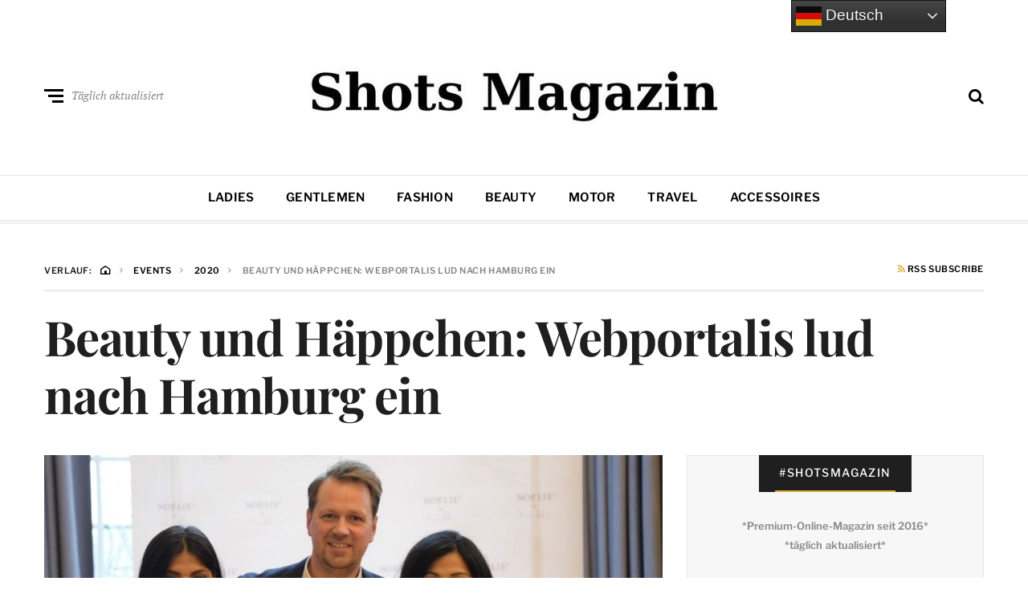

--- FILE ---
content_type: text/html; charset=UTF-8
request_url: https://www.shots.media/events/2020/beauty-und-haeppchen-webportalis-lud-nach-hamburg-ein/61066
body_size: 20412
content:
<!DOCTYPE html>
<html dir="ltr" lang="de" prefix="og: https://ogp.me/ns#">
<head>

<meta name="robots" content="index, follow, max-image-preview:large">
<meta http-equiv="X-UA-Compatible" content="IE=edge">
<meta name="classification" content="Magazin, Premium, Styles, Trends, People, Advertorial, Lifestyle, Luxus">
<meta name="made" content="shots.media https://www.shots.media">
<meta name="publisher" content="Sierks Media">
<meta name="p:domain_verify" content="7a63c4c3306b42728752cd45c71e7178"/>
<meta name="verification" content="262dd00fb241a076b838352b06c4bbde" />
<meta name="theme-color" content="#000000" />
<meta name="facebook-domain-verification" content="x491yiultn5iz3751ptlksbe7shecn" />
<link rel="icon" href="https://www.shots.media/favicon.ico">
	
	<meta charset="UTF-8">
<meta name="viewport" content="width=device-width, initial-scale=1">
<link rel="profile" href="http://gmpg.org/xfn/11">
<title>Beauty und Häppchen: Webportalis lud nach Hamburg ein | Shots Magazin</title>
	<style>img:is([sizes="auto" i], [sizes^="auto," i]) { contain-intrinsic-size: 3000px 1500px }</style>
	
		<!-- All in One SEO 4.9.3 - aioseo.com -->
	<meta name="description" content="Am gestrigen Donnerstag fand der Beautypress-Infotag erstmals in der Handwerkskammer in Hamburg statt. Die bekannten Presseportale von Webportalis - unter anderem eben auch Beautypress - dienen Medien zur Recherche von aktuellen Informationen. Die großen sowie hellen Räumlichkeiten boten eine angenehme Plattform für 20 Aussteller aus der Beauty-Branche - und rund 90 Journalisten, die mit den" />
	<meta name="robots" content="max-image-preview:large" />
	<meta name="author" content="Marion Granzin"/>
	<link rel="canonical" href="https://www.shots.media/events/2020/beauty-und-haeppchen-webportalis-lud-nach-hamburg-ein/61066" />
	<meta name="generator" content="All in One SEO (AIOSEO) 4.9.3" />
		<meta property="og:locale" content="de_DE" />
		<meta property="og:site_name" content="Shots Magazin | Styles, Trends, People" />
		<meta property="og:type" content="article" />
		<meta property="og:title" content="Beauty und Häppchen: Webportalis lud nach Hamburg ein | Shots Magazin" />
		<meta property="og:description" content="Am gestrigen Donnerstag fand der Beautypress-Infotag erstmals in der Handwerkskammer in Hamburg statt. Die bekannten Presseportale von Webportalis - unter anderem eben auch Beautypress - dienen Medien zur Recherche von aktuellen Informationen. Die großen sowie hellen Räumlichkeiten boten eine angenehme Plattform für 20 Aussteller aus der Beauty-Branche - und rund 90 Journalisten, die mit den" />
		<meta property="og:url" content="https://www.shots.media/events/2020/beauty-und-haeppchen-webportalis-lud-nach-hamburg-ein/61066" />
		<meta property="og:image" content="https://www.shots.media/wp-content/uploads/2020/02/beautypress.jpg" />
		<meta property="og:image:secure_url" content="https://www.shots.media/wp-content/uploads/2020/02/beautypress.jpg" />
		<meta property="og:image:width" content="1200" />
		<meta property="og:image:height" content="600" />
		<meta property="article:published_time" content="2020-02-21T13:46:37+00:00" />
		<meta property="article:modified_time" content="2023-11-29T11:31:19+00:00" />
		<meta property="article:publisher" content="https://www.facebook.com/shotsmagazin/" />
		<meta name="twitter:card" content="summary_large_image" />
		<meta name="twitter:site" content="@shotsmagazin" />
		<meta name="twitter:title" content="Beauty und Häppchen: Webportalis lud nach Hamburg ein | Shots Magazin" />
		<meta name="twitter:description" content="Am gestrigen Donnerstag fand der Beautypress-Infotag erstmals in der Handwerkskammer in Hamburg statt. Die bekannten Presseportale von Webportalis - unter anderem eben auch Beautypress - dienen Medien zur Recherche von aktuellen Informationen. Die großen sowie hellen Räumlichkeiten boten eine angenehme Plattform für 20 Aussteller aus der Beauty-Branche - und rund 90 Journalisten, die mit den" />
		<meta name="twitter:creator" content="@shotsmagazin" />
		<meta name="twitter:image" content="https://www.shots.media/wp-content/uploads/2020/02/beautypress.jpg" />
		<script type="application/ld+json" class="aioseo-schema">
			{"@context":"https:\/\/schema.org","@graph":[{"@type":"BlogPosting","@id":"https:\/\/www.shots.media\/events\/2020\/beauty-und-haeppchen-webportalis-lud-nach-hamburg-ein\/61066#blogposting","name":"Beauty und H\u00e4ppchen: Webportalis lud nach Hamburg ein | Shots Magazin","headline":"Beauty und H\u00e4ppchen: Webportalis lud nach Hamburg ein","author":{"@id":"https:\/\/www.shots.media\/author\/mg#author"},"publisher":{"@id":"https:\/\/www.shots.media\/#organization"},"image":{"@type":"ImageObject","url":"https:\/\/www.shots.media\/wp-content\/uploads\/2020\/02\/beautypress.jpg","width":1200,"height":600,"caption":"Webportalis"},"datePublished":"2020-02-21T14:46:37+01:00","dateModified":"2023-11-29T12:31:19+01:00","inLanguage":"de-DE","commentCount":2,"mainEntityOfPage":{"@id":"https:\/\/www.shots.media\/events\/2020\/beauty-und-haeppchen-webportalis-lud-nach-hamburg-ein\/61066#webpage"},"isPartOf":{"@id":"https:\/\/www.shots.media\/events\/2020\/beauty-und-haeppchen-webportalis-lud-nach-hamburg-ein\/61066#webpage"},"articleSection":"Beauty, Events, Ladies, Beauty, Beautypress, Blogger, Damen, D\u00fcfte, Frauen, Hamburg, Haut, Infotag, Kosmetik, Magazin, Pflege, Webportalis, Wimpern"},{"@type":"BreadcrumbList","@id":"https:\/\/www.shots.media\/events\/2020\/beauty-und-haeppchen-webportalis-lud-nach-hamburg-ein\/61066#breadcrumblist","itemListElement":[{"@type":"ListItem","@id":"https:\/\/www.shots.media#listItem","position":1,"name":"Home","item":"https:\/\/www.shots.media","nextItem":{"@type":"ListItem","@id":"https:\/\/www.shots.media\/magazin\/events#listItem","name":"Events"}},{"@type":"ListItem","@id":"https:\/\/www.shots.media\/magazin\/events#listItem","position":2,"name":"Events","item":"https:\/\/www.shots.media\/magazin\/events","nextItem":{"@type":"ListItem","@id":"https:\/\/www.shots.media\/events\/2020\/beauty-und-haeppchen-webportalis-lud-nach-hamburg-ein\/61066#listItem","name":"Beauty und H\u00e4ppchen: Webportalis lud nach Hamburg ein"},"previousItem":{"@type":"ListItem","@id":"https:\/\/www.shots.media#listItem","name":"Home"}},{"@type":"ListItem","@id":"https:\/\/www.shots.media\/events\/2020\/beauty-und-haeppchen-webportalis-lud-nach-hamburg-ein\/61066#listItem","position":3,"name":"Beauty und H\u00e4ppchen: Webportalis lud nach Hamburg ein","previousItem":{"@type":"ListItem","@id":"https:\/\/www.shots.media\/magazin\/events#listItem","name":"Events"}}]},{"@type":"Organization","@id":"https:\/\/www.shots.media\/#organization","name":"Shots Magazin","description":"Styles, Trends, People","url":"https:\/\/www.shots.media\/","telephone":"+494035674993","logo":{"@type":"ImageObject","url":"https:\/\/www.shots.media\/wp-content\/uploads\/2025\/03\/cropped-sicon.jpg","@id":"https:\/\/www.shots.media\/events\/2020\/beauty-und-haeppchen-webportalis-lud-nach-hamburg-ein\/61066\/#organizationLogo","width":512,"height":512},"image":{"@id":"https:\/\/www.shots.media\/events\/2020\/beauty-und-haeppchen-webportalis-lud-nach-hamburg-ein\/61066\/#organizationLogo"},"sameAs":["https:\/\/www.facebook.com\/shotsmagazin\/","https:\/\/twitter.com\/shotsmagazin","https:\/\/www.instagram.com\/shotsmagazin\/","https:\/\/www.pinterest.de\/shotsmagazin\/","https:\/\/www.linkedin.com\/company\/shotsmagazin\/"]},{"@type":"Person","@id":"https:\/\/www.shots.media\/author\/mg#author","url":"https:\/\/www.shots.media\/author\/mg","name":"Marion Granzin","image":{"@type":"ImageObject","@id":"https:\/\/www.shots.media\/events\/2020\/beauty-und-haeppchen-webportalis-lud-nach-hamburg-ein\/61066#authorImage","url":"https:\/\/secure.gravatar.com\/avatar\/01d36bde2efa94cd1069678416dadb365fe732c94641cee977f537e4008d48a2?s=96&d=mm&r=g","width":96,"height":96,"caption":"Marion Granzin"}},{"@type":"WebPage","@id":"https:\/\/www.shots.media\/events\/2020\/beauty-und-haeppchen-webportalis-lud-nach-hamburg-ein\/61066#webpage","url":"https:\/\/www.shots.media\/events\/2020\/beauty-und-haeppchen-webportalis-lud-nach-hamburg-ein\/61066","name":"Beauty und H\u00e4ppchen: Webportalis lud nach Hamburg ein | Shots Magazin","description":"Am gestrigen Donnerstag fand der Beautypress-Infotag erstmals in der Handwerkskammer in Hamburg statt. Die bekannten Presseportale von Webportalis - unter anderem eben auch Beautypress - dienen Medien zur Recherche von aktuellen Informationen. Die gro\u00dfen sowie hellen R\u00e4umlichkeiten boten eine angenehme Plattform f\u00fcr 20 Aussteller aus der Beauty-Branche - und rund 90 Journalisten, die mit den","inLanguage":"de-DE","isPartOf":{"@id":"https:\/\/www.shots.media\/#website"},"breadcrumb":{"@id":"https:\/\/www.shots.media\/events\/2020\/beauty-und-haeppchen-webportalis-lud-nach-hamburg-ein\/61066#breadcrumblist"},"author":{"@id":"https:\/\/www.shots.media\/author\/mg#author"},"creator":{"@id":"https:\/\/www.shots.media\/author\/mg#author"},"image":{"@type":"ImageObject","url":"https:\/\/www.shots.media\/wp-content\/uploads\/2020\/02\/beautypress.jpg","@id":"https:\/\/www.shots.media\/events\/2020\/beauty-und-haeppchen-webportalis-lud-nach-hamburg-ein\/61066\/#mainImage","width":1200,"height":600,"caption":"Webportalis"},"primaryImageOfPage":{"@id":"https:\/\/www.shots.media\/events\/2020\/beauty-und-haeppchen-webportalis-lud-nach-hamburg-ein\/61066#mainImage"},"datePublished":"2020-02-21T14:46:37+01:00","dateModified":"2023-11-29T12:31:19+01:00"},{"@type":"WebSite","@id":"https:\/\/www.shots.media\/#website","url":"https:\/\/www.shots.media\/","name":"Shots Magazin","description":"Styles, Trends, People","inLanguage":"de-DE","publisher":{"@id":"https:\/\/www.shots.media\/#organization"}}]}
		</script>
		<!-- All in One SEO -->

<meta name="uri-translation" content="on" /><link rel="alternate" type="application/rss+xml" title="Shots Magazin &raquo; Feed" href="https://www.shots.media/feed" />
<link rel="alternate" type="application/rss+xml" title="Shots Magazin &raquo; Kommentar-Feed" href="https://www.shots.media/comments/feed" />
<link rel="alternate" type="application/rss+xml" title="Shots Magazin &raquo; Beauty und Häppchen: Webportalis lud nach Hamburg ein-Kommentar-Feed" href="https://www.shots.media/events/2020/beauty-und-haeppchen-webportalis-lud-nach-hamburg-ein/61066/feed" />
<script type="text/javascript">
/* <![CDATA[ */
window._wpemojiSettings = {"baseUrl":"https:\/\/s.w.org\/images\/core\/emoji\/16.0.1\/72x72\/","ext":".png","svgUrl":"https:\/\/s.w.org\/images\/core\/emoji\/16.0.1\/svg\/","svgExt":".svg","source":{"concatemoji":"https:\/\/www.shots.media\/wp-includes\/js\/wp-emoji-release.min.js?ver=6.8.3"}};
/*! This file is auto-generated */
!function(s,n){var o,i,e;function c(e){try{var t={supportTests:e,timestamp:(new Date).valueOf()};sessionStorage.setItem(o,JSON.stringify(t))}catch(e){}}function p(e,t,n){e.clearRect(0,0,e.canvas.width,e.canvas.height),e.fillText(t,0,0);var t=new Uint32Array(e.getImageData(0,0,e.canvas.width,e.canvas.height).data),a=(e.clearRect(0,0,e.canvas.width,e.canvas.height),e.fillText(n,0,0),new Uint32Array(e.getImageData(0,0,e.canvas.width,e.canvas.height).data));return t.every(function(e,t){return e===a[t]})}function u(e,t){e.clearRect(0,0,e.canvas.width,e.canvas.height),e.fillText(t,0,0);for(var n=e.getImageData(16,16,1,1),a=0;a<n.data.length;a++)if(0!==n.data[a])return!1;return!0}function f(e,t,n,a){switch(t){case"flag":return n(e,"\ud83c\udff3\ufe0f\u200d\u26a7\ufe0f","\ud83c\udff3\ufe0f\u200b\u26a7\ufe0f")?!1:!n(e,"\ud83c\udde8\ud83c\uddf6","\ud83c\udde8\u200b\ud83c\uddf6")&&!n(e,"\ud83c\udff4\udb40\udc67\udb40\udc62\udb40\udc65\udb40\udc6e\udb40\udc67\udb40\udc7f","\ud83c\udff4\u200b\udb40\udc67\u200b\udb40\udc62\u200b\udb40\udc65\u200b\udb40\udc6e\u200b\udb40\udc67\u200b\udb40\udc7f");case"emoji":return!a(e,"\ud83e\udedf")}return!1}function g(e,t,n,a){var r="undefined"!=typeof WorkerGlobalScope&&self instanceof WorkerGlobalScope?new OffscreenCanvas(300,150):s.createElement("canvas"),o=r.getContext("2d",{willReadFrequently:!0}),i=(o.textBaseline="top",o.font="600 32px Arial",{});return e.forEach(function(e){i[e]=t(o,e,n,a)}),i}function t(e){var t=s.createElement("script");t.src=e,t.defer=!0,s.head.appendChild(t)}"undefined"!=typeof Promise&&(o="wpEmojiSettingsSupports",i=["flag","emoji"],n.supports={everything:!0,everythingExceptFlag:!0},e=new Promise(function(e){s.addEventListener("DOMContentLoaded",e,{once:!0})}),new Promise(function(t){var n=function(){try{var e=JSON.parse(sessionStorage.getItem(o));if("object"==typeof e&&"number"==typeof e.timestamp&&(new Date).valueOf()<e.timestamp+604800&&"object"==typeof e.supportTests)return e.supportTests}catch(e){}return null}();if(!n){if("undefined"!=typeof Worker&&"undefined"!=typeof OffscreenCanvas&&"undefined"!=typeof URL&&URL.createObjectURL&&"undefined"!=typeof Blob)try{var e="postMessage("+g.toString()+"("+[JSON.stringify(i),f.toString(),p.toString(),u.toString()].join(",")+"));",a=new Blob([e],{type:"text/javascript"}),r=new Worker(URL.createObjectURL(a),{name:"wpTestEmojiSupports"});return void(r.onmessage=function(e){c(n=e.data),r.terminate(),t(n)})}catch(e){}c(n=g(i,f,p,u))}t(n)}).then(function(e){for(var t in e)n.supports[t]=e[t],n.supports.everything=n.supports.everything&&n.supports[t],"flag"!==t&&(n.supports.everythingExceptFlag=n.supports.everythingExceptFlag&&n.supports[t]);n.supports.everythingExceptFlag=n.supports.everythingExceptFlag&&!n.supports.flag,n.DOMReady=!1,n.readyCallback=function(){n.DOMReady=!0}}).then(function(){return e}).then(function(){var e;n.supports.everything||(n.readyCallback(),(e=n.source||{}).concatemoji?t(e.concatemoji):e.wpemoji&&e.twemoji&&(t(e.twemoji),t(e.wpemoji)))}))}((window,document),window._wpemojiSettings);
/* ]]> */
</script>
<link rel='stylesheet' id='cnss_font_awesome_css-css' href='https://www.shots.media/wp-content/plugins/easy-social-icons/css/font-awesome/css/all.min.css?ver=7.0.0' type='text/css' media='all' />
<link rel='stylesheet' id='cnss_font_awesome_v4_shims-css' href='https://www.shots.media/wp-content/plugins/easy-social-icons/css/font-awesome/css/v4-shims.min.css?ver=7.0.0' type='text/css' media='all' />
<link rel='stylesheet' id='cnss_css-css' href='https://www.shots.media/wp-content/plugins/easy-social-icons/css/cnss.css?ver=1.0' type='text/css' media='all' />
<link rel='stylesheet' id='cnss_share_css-css' href='https://www.shots.media/wp-content/plugins/easy-social-icons/css/share.css?ver=1.0' type='text/css' media='all' />
<style id='wp-emoji-styles-inline-css' type='text/css'>

	img.wp-smiley, img.emoji {
		display: inline !important;
		border: none !important;
		box-shadow: none !important;
		height: 1em !important;
		width: 1em !important;
		margin: 0 0.07em !important;
		vertical-align: -0.1em !important;
		background: none !important;
		padding: 0 !important;
	}
</style>
<link rel='stylesheet' id='wp-block-library-css' href='https://www.shots.media/wp-includes/css/dist/block-library/style.min.css?ver=6.8.3' type='text/css' media='all' />
<style id='classic-theme-styles-inline-css' type='text/css'>
/*! This file is auto-generated */
.wp-block-button__link{color:#fff;background-color:#32373c;border-radius:9999px;box-shadow:none;text-decoration:none;padding:calc(.667em + 2px) calc(1.333em + 2px);font-size:1.125em}.wp-block-file__button{background:#32373c;color:#fff;text-decoration:none}
</style>
<link rel='stylesheet' id='aioseo/css/src/vue/standalone/blocks/table-of-contents/global.scss-css' href='https://www.shots.media/wp-content/plugins/all-in-one-seo-pack/dist/Lite/assets/css/table-of-contents/global.e90f6d47.css?ver=4.9.3' type='text/css' media='all' />
<style id='global-styles-inline-css' type='text/css'>
:root{--wp--preset--aspect-ratio--square: 1;--wp--preset--aspect-ratio--4-3: 4/3;--wp--preset--aspect-ratio--3-4: 3/4;--wp--preset--aspect-ratio--3-2: 3/2;--wp--preset--aspect-ratio--2-3: 2/3;--wp--preset--aspect-ratio--16-9: 16/9;--wp--preset--aspect-ratio--9-16: 9/16;--wp--preset--color--black: #000000;--wp--preset--color--cyan-bluish-gray: #abb8c3;--wp--preset--color--white: #ffffff;--wp--preset--color--pale-pink: #f78da7;--wp--preset--color--vivid-red: #cf2e2e;--wp--preset--color--luminous-vivid-orange: #ff6900;--wp--preset--color--luminous-vivid-amber: #fcb900;--wp--preset--color--light-green-cyan: #7bdcb5;--wp--preset--color--vivid-green-cyan: #00d084;--wp--preset--color--pale-cyan-blue: #8ed1fc;--wp--preset--color--vivid-cyan-blue: #0693e3;--wp--preset--color--vivid-purple: #9b51e0;--wp--preset--gradient--vivid-cyan-blue-to-vivid-purple: linear-gradient(135deg,rgba(6,147,227,1) 0%,rgb(155,81,224) 100%);--wp--preset--gradient--light-green-cyan-to-vivid-green-cyan: linear-gradient(135deg,rgb(122,220,180) 0%,rgb(0,208,130) 100%);--wp--preset--gradient--luminous-vivid-amber-to-luminous-vivid-orange: linear-gradient(135deg,rgba(252,185,0,1) 0%,rgba(255,105,0,1) 100%);--wp--preset--gradient--luminous-vivid-orange-to-vivid-red: linear-gradient(135deg,rgba(255,105,0,1) 0%,rgb(207,46,46) 100%);--wp--preset--gradient--very-light-gray-to-cyan-bluish-gray: linear-gradient(135deg,rgb(238,238,238) 0%,rgb(169,184,195) 100%);--wp--preset--gradient--cool-to-warm-spectrum: linear-gradient(135deg,rgb(74,234,220) 0%,rgb(151,120,209) 20%,rgb(207,42,186) 40%,rgb(238,44,130) 60%,rgb(251,105,98) 80%,rgb(254,248,76) 100%);--wp--preset--gradient--blush-light-purple: linear-gradient(135deg,rgb(255,206,236) 0%,rgb(152,150,240) 100%);--wp--preset--gradient--blush-bordeaux: linear-gradient(135deg,rgb(254,205,165) 0%,rgb(254,45,45) 50%,rgb(107,0,62) 100%);--wp--preset--gradient--luminous-dusk: linear-gradient(135deg,rgb(255,203,112) 0%,rgb(199,81,192) 50%,rgb(65,88,208) 100%);--wp--preset--gradient--pale-ocean: linear-gradient(135deg,rgb(255,245,203) 0%,rgb(182,227,212) 50%,rgb(51,167,181) 100%);--wp--preset--gradient--electric-grass: linear-gradient(135deg,rgb(202,248,128) 0%,rgb(113,206,126) 100%);--wp--preset--gradient--midnight: linear-gradient(135deg,rgb(2,3,129) 0%,rgb(40,116,252) 100%);--wp--preset--font-size--small: 13px;--wp--preset--font-size--medium: 20px;--wp--preset--font-size--large: 36px;--wp--preset--font-size--x-large: 42px;--wp--preset--spacing--20: 0.44rem;--wp--preset--spacing--30: 0.67rem;--wp--preset--spacing--40: 1rem;--wp--preset--spacing--50: 1.5rem;--wp--preset--spacing--60: 2.25rem;--wp--preset--spacing--70: 3.38rem;--wp--preset--spacing--80: 5.06rem;--wp--preset--shadow--natural: 6px 6px 9px rgba(0, 0, 0, 0.2);--wp--preset--shadow--deep: 12px 12px 50px rgba(0, 0, 0, 0.4);--wp--preset--shadow--sharp: 6px 6px 0px rgba(0, 0, 0, 0.2);--wp--preset--shadow--outlined: 6px 6px 0px -3px rgba(255, 255, 255, 1), 6px 6px rgba(0, 0, 0, 1);--wp--preset--shadow--crisp: 6px 6px 0px rgba(0, 0, 0, 1);}:where(.is-layout-flex){gap: 0.5em;}:where(.is-layout-grid){gap: 0.5em;}body .is-layout-flex{display: flex;}.is-layout-flex{flex-wrap: wrap;align-items: center;}.is-layout-flex > :is(*, div){margin: 0;}body .is-layout-grid{display: grid;}.is-layout-grid > :is(*, div){margin: 0;}:where(.wp-block-columns.is-layout-flex){gap: 2em;}:where(.wp-block-columns.is-layout-grid){gap: 2em;}:where(.wp-block-post-template.is-layout-flex){gap: 1.25em;}:where(.wp-block-post-template.is-layout-grid){gap: 1.25em;}.has-black-color{color: var(--wp--preset--color--black) !important;}.has-cyan-bluish-gray-color{color: var(--wp--preset--color--cyan-bluish-gray) !important;}.has-white-color{color: var(--wp--preset--color--white) !important;}.has-pale-pink-color{color: var(--wp--preset--color--pale-pink) !important;}.has-vivid-red-color{color: var(--wp--preset--color--vivid-red) !important;}.has-luminous-vivid-orange-color{color: var(--wp--preset--color--luminous-vivid-orange) !important;}.has-luminous-vivid-amber-color{color: var(--wp--preset--color--luminous-vivid-amber) !important;}.has-light-green-cyan-color{color: var(--wp--preset--color--light-green-cyan) !important;}.has-vivid-green-cyan-color{color: var(--wp--preset--color--vivid-green-cyan) !important;}.has-pale-cyan-blue-color{color: var(--wp--preset--color--pale-cyan-blue) !important;}.has-vivid-cyan-blue-color{color: var(--wp--preset--color--vivid-cyan-blue) !important;}.has-vivid-purple-color{color: var(--wp--preset--color--vivid-purple) !important;}.has-black-background-color{background-color: var(--wp--preset--color--black) !important;}.has-cyan-bluish-gray-background-color{background-color: var(--wp--preset--color--cyan-bluish-gray) !important;}.has-white-background-color{background-color: var(--wp--preset--color--white) !important;}.has-pale-pink-background-color{background-color: var(--wp--preset--color--pale-pink) !important;}.has-vivid-red-background-color{background-color: var(--wp--preset--color--vivid-red) !important;}.has-luminous-vivid-orange-background-color{background-color: var(--wp--preset--color--luminous-vivid-orange) !important;}.has-luminous-vivid-amber-background-color{background-color: var(--wp--preset--color--luminous-vivid-amber) !important;}.has-light-green-cyan-background-color{background-color: var(--wp--preset--color--light-green-cyan) !important;}.has-vivid-green-cyan-background-color{background-color: var(--wp--preset--color--vivid-green-cyan) !important;}.has-pale-cyan-blue-background-color{background-color: var(--wp--preset--color--pale-cyan-blue) !important;}.has-vivid-cyan-blue-background-color{background-color: var(--wp--preset--color--vivid-cyan-blue) !important;}.has-vivid-purple-background-color{background-color: var(--wp--preset--color--vivid-purple) !important;}.has-black-border-color{border-color: var(--wp--preset--color--black) !important;}.has-cyan-bluish-gray-border-color{border-color: var(--wp--preset--color--cyan-bluish-gray) !important;}.has-white-border-color{border-color: var(--wp--preset--color--white) !important;}.has-pale-pink-border-color{border-color: var(--wp--preset--color--pale-pink) !important;}.has-vivid-red-border-color{border-color: var(--wp--preset--color--vivid-red) !important;}.has-luminous-vivid-orange-border-color{border-color: var(--wp--preset--color--luminous-vivid-orange) !important;}.has-luminous-vivid-amber-border-color{border-color: var(--wp--preset--color--luminous-vivid-amber) !important;}.has-light-green-cyan-border-color{border-color: var(--wp--preset--color--light-green-cyan) !important;}.has-vivid-green-cyan-border-color{border-color: var(--wp--preset--color--vivid-green-cyan) !important;}.has-pale-cyan-blue-border-color{border-color: var(--wp--preset--color--pale-cyan-blue) !important;}.has-vivid-cyan-blue-border-color{border-color: var(--wp--preset--color--vivid-cyan-blue) !important;}.has-vivid-purple-border-color{border-color: var(--wp--preset--color--vivid-purple) !important;}.has-vivid-cyan-blue-to-vivid-purple-gradient-background{background: var(--wp--preset--gradient--vivid-cyan-blue-to-vivid-purple) !important;}.has-light-green-cyan-to-vivid-green-cyan-gradient-background{background: var(--wp--preset--gradient--light-green-cyan-to-vivid-green-cyan) !important;}.has-luminous-vivid-amber-to-luminous-vivid-orange-gradient-background{background: var(--wp--preset--gradient--luminous-vivid-amber-to-luminous-vivid-orange) !important;}.has-luminous-vivid-orange-to-vivid-red-gradient-background{background: var(--wp--preset--gradient--luminous-vivid-orange-to-vivid-red) !important;}.has-very-light-gray-to-cyan-bluish-gray-gradient-background{background: var(--wp--preset--gradient--very-light-gray-to-cyan-bluish-gray) !important;}.has-cool-to-warm-spectrum-gradient-background{background: var(--wp--preset--gradient--cool-to-warm-spectrum) !important;}.has-blush-light-purple-gradient-background{background: var(--wp--preset--gradient--blush-light-purple) !important;}.has-blush-bordeaux-gradient-background{background: var(--wp--preset--gradient--blush-bordeaux) !important;}.has-luminous-dusk-gradient-background{background: var(--wp--preset--gradient--luminous-dusk) !important;}.has-pale-ocean-gradient-background{background: var(--wp--preset--gradient--pale-ocean) !important;}.has-electric-grass-gradient-background{background: var(--wp--preset--gradient--electric-grass) !important;}.has-midnight-gradient-background{background: var(--wp--preset--gradient--midnight) !important;}.has-small-font-size{font-size: var(--wp--preset--font-size--small) !important;}.has-medium-font-size{font-size: var(--wp--preset--font-size--medium) !important;}.has-large-font-size{font-size: var(--wp--preset--font-size--large) !important;}.has-x-large-font-size{font-size: var(--wp--preset--font-size--x-large) !important;}
:where(.wp-block-post-template.is-layout-flex){gap: 1.25em;}:where(.wp-block-post-template.is-layout-grid){gap: 1.25em;}
:where(.wp-block-columns.is-layout-flex){gap: 2em;}:where(.wp-block-columns.is-layout-grid){gap: 2em;}
:root :where(.wp-block-pullquote){font-size: 1.5em;line-height: 1.6;}
</style>
<link rel='stylesheet' id='ez-toc-css' href='https://www.shots.media/wp-content/plugins/easy-table-of-contents/assets/css/screen.min.css?ver=2.0.80' type='text/css' media='all' />
<style id='ez-toc-inline-css' type='text/css'>
div#ez-toc-container .ez-toc-title {font-size: 120%;}div#ez-toc-container .ez-toc-title {font-weight: 500;}div#ez-toc-container ul li , div#ez-toc-container ul li a {font-size: 95%;}div#ez-toc-container ul li , div#ez-toc-container ul li a {font-weight: 500;}div#ez-toc-container nav ul ul li {font-size: 90%;}.ez-toc-box-title {font-weight: bold; margin-bottom: 10px; text-align: center; text-transform: uppercase; letter-spacing: 1px; color: #666; padding-bottom: 5px;position:absolute;top:-4%;left:5%;background-color: inherit;transition: top 0.3s ease;}.ez-toc-box-title.toc-closed {top:-25%;}
</style>
<link rel='stylesheet' id='neville-style-css' href='https://www.shots.media/wp-content/themes/neville/style.css?ver=1.0.1' type='text/css' media='all' />
<style id='neville-style-inline-css' type='text/css'>
.rss-btn i, .sb-general i, .required, .sticky .sticky-tag, .header-btns .hbtn-count, .comments-area .comment-respond .comment-reply-title small a{color:#e0ad38;}.category-link.sty1, .comment-reply-link.sty1, .widget-content .wid-posts-lists .wid-pl-item .entry-thumbnail .wid-pli-pos:before{background-color:#e0ad38;}abbr, abbr[title], acronym, .section-title.st2x:before, .category-link.sty2, .comment-reply-link.sty2, .comment-reply-link, .single .entry-content a:not([class]), .single .comment-content a:not([class]), .page-template-default .entry-content a:not([class]), .page-template-default .comment-content a:not([class]), .widget-title-wrap .widget-title span, .widget-content .textwidget a:not([class]), .wid-big-buttons .wid-big-button span:before{border-bottom-color:#e0ad38;}
</style>
<link rel='stylesheet' id='meks-author-widget-css' href='https://www.shots.media/wp-content/plugins/meks-smart-author-widget/css/style.css?ver=1.1.5' type='text/css' media='all' />
<link rel='stylesheet' id='tablepress-default-css' href='https://www.shots.media/wp-content/plugins/tablepress/css/build/default.css?ver=3.2.6' type='text/css' media='all' />
<script type="text/javascript" src="https://www.shots.media/wp-includes/js/jquery/jquery.min.js?ver=3.7.1" id="jquery-core-js"></script>
<script type="text/javascript" src="https://www.shots.media/wp-includes/js/jquery/jquery-migrate.min.js?ver=3.4.1" id="jquery-migrate-js"></script>
<script type="text/javascript" id="jquery-js-after">
/* <![CDATA[ */
jQuery(document).ready(function() {
	jQuery(".6038f517aaf9f44f4deca5c8136afa28").click(function() {
		jQuery.post(
			"https://www.shots.media/wp-admin/admin-ajax.php", {
				"action": "quick_adsense_onpost_ad_click",
				"quick_adsense_onpost_ad_index": jQuery(this).attr("data-index"),
				"quick_adsense_nonce": "2931bf1004",
			}, function(response) { }
		);
	});
});
/* ]]> */
</script>
<script type="text/javascript" src="https://www.shots.media/wp-content/plugins/easy-social-icons/js/cnss.js?ver=1.0" id="cnss_js-js"></script>
<script type="text/javascript" src="https://www.shots.media/wp-content/plugins/easy-social-icons/js/share.js?ver=1.0" id="cnss_share_js-js"></script>
<link rel="https://api.w.org/" href="https://www.shots.media/wp-json/" /><link rel="alternate" title="JSON" type="application/json" href="https://www.shots.media/wp-json/wp/v2/posts/61066" /><link rel="EditURI" type="application/rsd+xml" title="RSD" href="https://www.shots.media/xmlrpc.php?rsd" />
<meta name="generator" content="WordPress 6.8.3" />
<link rel='shortlink' href='https://www.shots.media/?p=61066' />
<link rel="alternate" title="oEmbed (JSON)" type="application/json+oembed" href="https://www.shots.media/wp-json/oembed/1.0/embed?url=https%3A%2F%2Fwww.shots.media%2Fevents%2F2020%2Fbeauty-und-haeppchen-webportalis-lud-nach-hamburg-ein%2F61066" />
<link rel="alternate" title="oEmbed (XML)" type="text/xml+oembed" href="https://www.shots.media/wp-json/oembed/1.0/embed?url=https%3A%2F%2Fwww.shots.media%2Fevents%2F2020%2Fbeauty-und-haeppchen-webportalis-lud-nach-hamburg-ein%2F61066&#038;format=xml" />
<style type="text/css">
		ul.cnss-social-icon li.cn-fa-icon a{background-color:#000000!important;}
		ul.cnss-social-icon li.cn-fa-icon a:hover{background-color:#333333!important;color:#ffffff!important;}
		</style><link rel="alternate" hreflang="de" href="https://www.shots.media/events/2020/beauty-und-haeppchen-webportalis-lud-nach-hamburg-ein/61066">
<link rel="alternate" hreflang="en" href="https://www.shots.media/en/events/2020/beauty-und-haeppchen-webportalis-lud-nach-hamburg-ein/61066">
<link rel="alternate" hreflang="es" href="https://www.shots.media/es/events/2020/beauty-und-haeppchen-webportalis-lud-nach-hamburg-ein/61066">
<link rel="alternate" hreflang="fr" href="https://www.shots.media/fr/events/2020/beauty-und-haeppchen-webportalis-lud-nach-hamburg-ein/61066">
<link rel="alternate" hreflang="it" href="https://www.shots.media/it/events/2020/beauty-und-haeppchen-webportalis-lud-nach-hamburg-ein/61066">
<link rel="alternate" hreflang="ja" href="https://www.shots.media/ja/events/2020/beauty-und-haeppchen-webportalis-lud-nach-hamburg-ein/61066">
<link rel="alternate" hreflang="pl" href="https://www.shots.media/pl/events/2020/beauty-und-haeppchen-webportalis-lud-nach-hamburg-ein/61066">
<link rel="alternate" hreflang="pt" href="https://www.shots.media/pt/events/2020/beauty-und-haeppchen-webportalis-lud-nach-hamburg-ein/61066">
<link rel="alternate" hreflang="x-default" href="https://www.shots.media">
<link rel="icon" href="https://www.shots.media/wp-content/uploads/2025/03/cropped-sicon-32x32.jpg" sizes="32x32" />
<link rel="icon" href="https://www.shots.media/wp-content/uploads/2025/03/cropped-sicon-192x192.jpg" sizes="192x192" />
<link rel="apple-touch-icon" href="https://www.shots.media/wp-content/uploads/2025/03/cropped-sicon-180x180.jpg" />
<meta name="msapplication-TileImage" content="https://www.shots.media/wp-content/uploads/2025/03/cropped-sicon-270x270.jpg" />
		<style type="text/css" id="wp-custom-css">
			.ccm-root q {
quotes: initial
}
		</style>
		
 	<script>
// Set to the same value as the web property used on the site
var gaProperty = 'UA-72808506-1';
// Disable tracking if the opt-out cookie exists.
var disableStr = 'ga-disable-' + gaProperty;
if (document.cookie.indexOf(disableStr + '=true') > -1) {
window[disableStr] = true;
}
// Opt-out function
function gaOptout() {
document.cookie = disableStr + '=true; expires=Thu, 31 Dec 2099 23:59:59 UTC; path=/';
window[disableStr] = true;
alert('Das Tracking durch Google Analytics wurde in Ihrem Browser für diese Website deaktiviert.');
}
</script>

<!-- Google tag (gtag.js) -->
<script async src="https://www.googletagmanager.com/gtag/js?id=G-E0SE1XQ677"></script>
<script>
  window.dataLayer = window.dataLayer || [];
  function gtag(){dataLayer.push(arguments);}
  gtag('js', new Date());

  gtag('config', 'G-E0SE1XQ677');
</script>
	
	<script type="text/javascript">
    window._mNHandle = window._mNHandle || {};
    window._mNHandle.queue = window._mNHandle.queue || [];
    medianet_versionId = "3121199";
</script>
	
	<img src="[data-uri]" data-wp-preserve="%3Cscript%20type%3D%22text%2Fjavascript%22%3E%0A%2F%2F%20Set%20to%20the%20same%20value%20as%20the%20web%20property%20used%20on%20the%20site%0Avar%20gaProperty%20%3D%20'UA-72808506-1'%3B%0A%0A%2F%2F%20Disable%20tracking%20if%20the%20opt-out%20cookie%20exists.%0Avar%20disableStr%20%3D%20'ga-disable-'%20%2B%20gaProperty%3B%0Aif%20(document.cookie.indexOf(disableStr%20%2B%20'%3Dtrue')%20%3E%20-1)%20%7B%0A%20%20window%5BdisableStr%5D%20%3D%20true%3B%0A%7D%0A%0A%2F%2F%20Opt-out%20function%0Afunction%20gaOptout()%20%7B%0A%20%20document.cookie%20%3D%20disableStr%20%2B%20'%3Dtrue%3B%20expires%3DThu%2C%2031%20Dec%202099%2023%3A59%3A59%20UTC%3B%20path%3D%2F'%3B%0A%20%20window%5BdisableStr%5D%20%3D%20true%3B%0A%7D%0A%3C%2Fscript%3E" data-mce-resize="false" data-mce-placeholder="1" class="mce-object" width="20" height="20" alt="&lt;script&gt;" title="&lt;script&gt;" />
	
<script type="text/javascript" src="//get.mirando.de/mirando.js#a=17631827&as=1&at=100" async></script>
	
	<script src="https://mein.clickskeks.at/app.js?apiKey=16466eb92c523189cae9e6bd2ae982e53bd29b507f5daea3&amp;domain=633ffad8fdab000b85199b03" referrerpolicy="origin"></script>
	
	<script async src="https://pagead2.googlesyndication.com/pagead/js/adsbygoogle.js?client=ca-pub-6503463188781194"
     crossorigin="anonymous"></script>

<script src="https://analytics.ahrefs.com/analytics.js" data-key="mlcwM3Mln+5T4eGB1tsAtA" async></script>
	
</head>
	

<body class="wp-singular post-template-default single single-post postid-61066 single-format-standard wp-custom-logo wp-theme-neville nav-lines">

		<div id="offset-sidebar-overlay" class="os-overlay">
			<div id="offset-sider-wrap" class="os-wrap">
				<aside id="sidebar-offset" class="sidebar os-sidebar" role="complementary">
					<div class="os-close-wrap">
						<a href="#" id="offset-close-sidebar" class="os-close">Beenden</a>
					</div>
					
		<section id="recent-posts-5" class="widget widget_recent_entries"><div class="widget-content">
		<header class="widget-title-wrap"><h2 class="widget-title"><span>Neue Inhalte</span></h2></header>
		<ul>
											<li>
					<a href="https://www.shots.media/accessoires/2026/moderne-wcs-tragen-zur-lebensqualitaet-bei/118893">Moderne WCs tragen zur Lebensqualität bei</a>
									</li>
											<li>
					<a href="https://www.shots.media/ladies/2026/tweed-comeback-sumissura-mit-massgeschneiderter-eleganz/118883">Tweed-Comeback - Sumissura mit maßgeschneiderter Eleganz</a>
									</li>
											<li>
					<a href="https://www.shots.media/motor/2026/spektakulaeres-speedboat-auf-der-boot-2026-in-duesseldorf/118875">Spektakuläres Speedboat auf der Boot 2026 in Düsseldorf</a>
									</li>
											<li>
					<a href="https://www.shots.media/travel/2026/diese-beauty-accessoires-duerfen-auf-keiner-reise-fehlen/103429">Diese Beauty-Accessoires dürfen auf keiner Reise fehlen</a>
									</li>
											<li>
					<a href="https://www.shots.media/gentlemen/2026/wilson-erweitert-tennis-360-programm-um-alex-de-minaur/118869">Wilson erweitert Tennis-360-Programm um Alex de Minaur</a>
									</li>
					</ul>

		</div></section><section id="nav_menu-2" class="widget widget_nav_menu"><div class="widget-content"><header class="widget-title-wrap"><h2 class="widget-title"><span>Alle Rubriken</span></h2></header><div class="menu-menue2-container"><ul id="menu-menue2" class="menu"><li id="menu-item-61" class="menu-item menu-item-type-taxonomy menu-item-object-category current-post-ancestor current-menu-parent current-post-parent menu-item-61"><a href="https://www.shots.media/magazin/ladies">Ladies</a></li>
<li id="menu-item-57" class="menu-item menu-item-type-taxonomy menu-item-object-category menu-item-57"><a href="https://www.shots.media/magazin/gentlemen">Gentlemen</a></li>
<li id="menu-item-17485" class="menu-item menu-item-type-taxonomy menu-item-object-category menu-item-17485"><a href="https://www.shots.media/magazin/fashion">Fashion</a></li>
<li id="menu-item-75927" class="menu-item menu-item-type-taxonomy menu-item-object-category current-post-ancestor current-menu-parent current-post-parent menu-item-75927"><a href="https://www.shots.media/magazin/beauty">Beauty</a></li>
<li id="menu-item-84006" class="menu-item menu-item-type-taxonomy menu-item-object-category menu-item-84006"><a href="https://www.shots.media/magazin/motor">Motor</a></li>
<li id="menu-item-59" class="menu-item menu-item-type-taxonomy menu-item-object-category menu-item-59"><a href="https://www.shots.media/magazin/travel">Travel</a></li>
<li id="menu-item-62" class="menu-item menu-item-type-taxonomy menu-item-object-category menu-item-62"><a href="https://www.shots.media/magazin/accessoires">Accessoires</a></li>
</ul></div></div></section>				</aside>
			</div>
			<div class="os-empty"></div>
		</div>
				<div id="search-overlay" class="search-overlay">
			<form role="search" method="get" class="search-form" action="https://www.shots.media/">
				<label>
					<span class="screen-reader-text">Suche nach:</span>
					<input type="search" class="search-field" placeholder="Suchen …" value="" name="s" />
				</label>
				<input type="submit" class="search-submit" value="Suchen" />
			</form>		</div>
		<div id="page" class="site">		<div class="menu-overlay"></div>
				<header id="masthead" class="site-header" role="banner">
					<div id="topnav" class="wrap top-navigation">
				<div class="container">
						<nav id="secondary-nav" class="secondary-nav" role="navigation">
							</nav><!-- #secondary-nav -->
						<nav id="header-social-nav" class="social-nav-header" role="navigation">
							</nav><!-- #header-social-nav -->
			
				</div><!-- .container -->
			</div><!-- #topnav -->
			
			<div id="midhead" class="wrap middle-header">
				<div class="container midhead">
			<div class="site-branding"><p class="site-title"><a href="https://www.shots.media/" title="Shots Magazin" rel="home" itemprop="url"><img src="https://www.shots.media/wp-content/uploads/2025/03/cropped-shots_magazin_logo4.jpg" class="custom-logo" alt="Shots Magazin" title="Shots Magazin" itemprop="logo" /></a></p></div><!-- .site-branding -->			<div class="header-btns left-side">
				
				<div class="header-btn">
					<a href="#" id="mobile-button" class="mobile-btn">
						<span class="burger-bars">
							<span class="mbtn-top"></span>
							<span class="mbtn-mid"></span>
							<span class="mbtn-bot"></span>
						</span>
						<span class="label-btn">Täglich aktualisiert</span>
					</a>
				</div>			</div>
						<div class="header-btns right-side">
				
				<div id="hbtn-search" class="header-btn">
					<a href="#" class="hbtn-search"><i class="nicon nicon-search"></i></a>
				</div>			</div>
							</div><!-- .container.midhead -->
			</div><!-- #midhead -->
							
			<div id="mainnav" class="wrap main-navigation">
				<div class="container">
						<nav id="primary-nav" class="primary-nav" role="navigation">
				<ul id="primary-menu" class="large-nav"><li class="menu-item menu-item-type-taxonomy menu-item-object-category current-post-ancestor current-menu-parent current-post-parent menu-item-61"><a href="https://www.shots.media/magazin/ladies">Ladies</a></li>
<li class="menu-item menu-item-type-taxonomy menu-item-object-category menu-item-57"><a href="https://www.shots.media/magazin/gentlemen">Gentlemen</a></li>
<li class="menu-item menu-item-type-taxonomy menu-item-object-category menu-item-17485"><a href="https://www.shots.media/magazin/fashion">Fashion</a></li>
<li class="menu-item menu-item-type-taxonomy menu-item-object-category current-post-ancestor current-menu-parent current-post-parent menu-item-75927"><a href="https://www.shots.media/magazin/beauty">Beauty</a></li>
<li class="menu-item menu-item-type-taxonomy menu-item-object-category menu-item-84006"><a href="https://www.shots.media/magazin/motor">Motor</a></li>
<li class="menu-item menu-item-type-taxonomy menu-item-object-category menu-item-59"><a href="https://www.shots.media/magazin/travel">Travel</a></li>
<li class="menu-item menu-item-type-taxonomy menu-item-object-category menu-item-62"><a href="https://www.shots.media/magazin/accessoires">Accessoires</a></li>
</ul>				
			</nav><!-- #primary-nav -->
							</div><!-- .container -->
				<div id="navextra" class="navigation-extra"></div>			</div><!-- #mainnav -->
					</header><!-- #masthead -->
				<section id="single-post-1" class="wrap single-tmpl-1">
			<div class="container">
				<div class="row-display grid-2">
		<header id="post-header" class="col-12x post-header"><div class="entry-meta-secondary"><nav role="navigation" aria-label="Breadcrumbs" class="breadcrumb-trail breadcrumbs" itemprop="breadcrumb"><h2 class="trail-browse">Verlauf:</h2><ul class="trail-items" itemscope itemtype="http://schema.org/BreadcrumbList"><meta name="numberOfItems" content="4" /><meta name="itemListOrder" content="Ascending" /><li itemprop="itemListElement" itemscope itemtype="http://schema.org/ListItem" class="trail-item trail-begin"><a href="https://www.shots.media" rel="home"><span itemprop="name"><i class="nicon nicon-home-c"></i></span></a><meta itemprop="position" content="1" /> <i class="nicon nicon-angle-right"></i></li><li itemprop="itemListElement" itemscope itemtype="http://schema.org/ListItem" class="trail-item"><a href="https://www.shots.media/magazin/events"><span itemprop="name">Events</span></a><meta itemprop="position" content="2" /> <i class="nicon nicon-angle-right"></i></li><li itemprop="itemListElement" itemscope itemtype="http://schema.org/ListItem" class="trail-item"><a href="https://www.shots.media/2020"><span itemprop="name">2020</span></a><meta itemprop="position" content="3" /> <i class="nicon nicon-angle-right"></i></li><li itemprop="itemListElement" itemscope itemtype="http://schema.org/ListItem" class="trail-item trail-end"><span itemprop="name">Beauty und Häppchen: Webportalis lud nach Hamburg ein</span><meta itemprop="position" content="4" /> <i class="nicon nicon-angle-right"></i></li></ul></nav><a class="rss-btn" href="https://www.shots.media/feed"><i class="nicon nicon-feed"></i> RSS Subscribe</a></div><h1 class="entry-title main-title">Beauty und Häppchen: Webportalis lud nach Hamburg ein</h1></header><div id="primary" class="col-8x content-area"><figure class="entry-thumbnail"><img width="1170" height="530" src="https://www.shots.media/wp-content/uploads/2020/02/beautypress-1170x530.jpg" class="attachment-neville-full-4x size-neville-full-4x wp-post-image" alt="Webportalis" decoding="async" fetchpriority="high" srcset="https://www.shots.media/wp-content/uploads/2020/02/beautypress-1170x530.jpg 1170w, https://www.shots.media/wp-content/uploads/2020/02/beautypress-584x264.jpg 584w" sizes="(max-width: 1170px) 100vw, 1170px" /></figure><main id="single-main" class="site-single" role="main"><article id="post-61066" class="post-61066 post type-post status-publish format-standard has-post-thumbnail hentry category-beauty category-events category-ladies tag-beauty tag-beautypress tag-blogger tag-damen tag-duefte tag-frauen tag-hamburg tag-haut tag-infotag tag-kosmetik tag-magazin tag-pflege tag-webportalis tag-wimpern"><header class="entry-meta"><a href="https://www.shots.media/magazin/events" class="category-link sty2">Events</a><div class="single-meta"><time>21. Februar 2020</time><span class="article-author"><i class="nicon nicon-user"></i> <em>Marion Granzin</em></span></div></header><div class="entry-content"><div class="6038f517aaf9f44f4deca5c8136afa28" data-index="4" style="float: none; margin:9px 0 9px 0; text-align:center;">
<b>Sofort lesen? </b><a href="https://news.google.com/publications/CAAiEA1MjS1laMNdxuzi5M3PrmMqFAgKIhANTI0tZWjDXcbs4uTNz65j?hl=de&gl=DE&ceid=DE:de">▶ Shots Magazin bei Google News folgen...</a>
<br><br>
<b>Gefällt Ihnen?</b> <a href="https://www.shots.media/bezahlangebot">▶ Redaktion unterstützen und Shots Magazin einen Drink ausgeben...</a>
<br><br>
</div>
<p>Am gestrigen Donnerstag fand der <strong>Beautypress-Infotag</strong> erstmals in der Handwerkskammer in Hamburg statt. Die bekannten Presseportale von <strong>Webportalis</strong> &#8211; unter anderem eben auch Beautypress &#8211; dienen Medien zur Recherche von aktuellen Informationen.</p><div class="6038f517aaf9f44f4deca5c8136afa28" data-index="1" style="float: none; margin:10px 0 10px 0; text-align:center;">
<center><img decoding="async" src="https://www.shots.media/wp-content/uploads/2024/03/contentbanner.jpg" width="110" height="36"></center>
<center><script async src="https://pagead2.googlesyndication.com/pagead/js/adsbygoogle.js?client=ca-pub-8199702235166460"
     crossorigin="anonymous"></script>
<ins class="adsbygoogle"
     style="display:block; text-align:center;"
     data-ad-layout="in-article"
     data-ad-format="fluid"
     data-ad-client="ca-pub-8199702235166460"
     data-ad-slot="4728842455"></ins>
<script>
     (adsbygoogle = window.adsbygoogle || []).push({});
</script></center>
<br>
</div>

<p>Die großen sowie hellen Räumlichkeiten boten eine angenehme Plattform für <strong>20 Aussteller</strong> aus der Beauty-Branche &#8211; und rund <strong>90 Journalisten</strong>, die mit den Brands direkt in Kontakt traten und die neuen Produkte ausprobieren konnten.</p>
<p>Mit ihren Neuheiten und kommenden Trends zeigten sich Marken wie <strong>Alma Lasers</strong>, <strong>Annemarie Börlind</strong>, <strong>Bioderma</strong>, <strong>Birkenstock Natural Skin Care</strong>, <strong>Catherine</strong>, <strong>Cellagon</strong>, <strong>Charlotte Meentzen</strong>, <strong>Dado Sens</strong>, <strong>Esprit</strong>, <strong>Eyva</strong>, <strong>R-Leben</strong> und <strong>Flora Mare</strong>.</p>
<figure id="attachment_61077" aria-describedby="caption-attachment-61077" style="width: 1020px" class="wp-caption aligncenter"><img decoding="async" class="size-full wp-image-61077" src="https://www.shots.media/wp-content/uploads/2020/02/fsbpev99.04b-alma-lasers-christine-krieger-neva-talwar-melanie-lauk-viola-aladag-beautypress-info-tag-hamburg-februar-2020.jpg" alt="Alma Lasers" width="1020" height="729" srcset="https://www.shots.media/wp-content/uploads/2020/02/fsbpev99.04b-alma-lasers-christine-krieger-neva-talwar-melanie-lauk-viola-aladag-beautypress-info-tag-hamburg-februar-2020.jpg 1020w, https://www.shots.media/wp-content/uploads/2020/02/fsbpev99.04b-alma-lasers-christine-krieger-neva-talwar-melanie-lauk-viola-aladag-beautypress-info-tag-hamburg-februar-2020-300x214.jpg 300w, https://www.shots.media/wp-content/uploads/2020/02/fsbpev99.04b-alma-lasers-christine-krieger-neva-talwar-melanie-lauk-viola-aladag-beautypress-info-tag-hamburg-februar-2020-370x264.jpg 370w" sizes="(max-width: 1020px) 100vw, 1020px" /><figcaption id="caption-attachment-61077" class="wp-caption-text">Alma Lasers</figcaption></figure>
<p>Ebenfalls stellten <strong>Herbacin</strong>, <strong>LR Health &amp; Beauty</strong>, <strong>Ludwig Beck</strong>, <strong>Luvos Heilerde</strong>, <strong>Medipharma</strong>, <strong>Noelie</strong>, <strong>Santaverde</strong>, <strong>Teoxane</strong>, <strong>Tom Tailor</strong> und <strong>Ultrasun</strong> ihre frischen Innovationen vor.</p>
<figure id="attachment_61078" aria-describedby="caption-attachment-61078" style="width: 1000px" class="wp-caption aligncenter"><img loading="lazy" decoding="async" class="wp-image-61078 size-full" src="https://www.shots.media/wp-content/uploads/2020/02/fsbpev99.06b-annemarie-b-rlind-dado-sens-katrin-stockinger-inka-hirneisen-beautypress-info-tag-hamburg-februar-2020.jpg" alt="Annemarie Börlind, Dado Sens" width="1000" height="635" srcset="https://www.shots.media/wp-content/uploads/2020/02/fsbpev99.06b-annemarie-b-rlind-dado-sens-katrin-stockinger-inka-hirneisen-beautypress-info-tag-hamburg-februar-2020.jpg 1000w, https://www.shots.media/wp-content/uploads/2020/02/fsbpev99.06b-annemarie-b-rlind-dado-sens-katrin-stockinger-inka-hirneisen-beautypress-info-tag-hamburg-februar-2020-300x191.jpg 300w, https://www.shots.media/wp-content/uploads/2020/02/fsbpev99.06b-annemarie-b-rlind-dado-sens-katrin-stockinger-inka-hirneisen-beautypress-info-tag-hamburg-februar-2020-370x235.jpg 370w" sizes="auto, (max-width: 1000px) 100vw, 1000px" /><figcaption id="caption-attachment-61078" class="wp-caption-text">Annemarie Börlind, Dado Sens</figcaption></figure>
<p>Wir haben unter diesen Anbietern vor Ort einige <strong>Beauty-Highlights</strong> ausgemacht, die wir Ihnen in den nächsten Tagen ausführlicher vorstellen.</p>
<figure id="attachment_61079" aria-describedby="caption-attachment-61079" style="width: 1055px" class="wp-caption aligncenter"><img loading="lazy" decoding="async" class="size-full wp-image-61079" src="https://www.shots.media/wp-content/uploads/2020/02/fsbpev99.40b-tom-tailor-esprit-shahila-anandarajah-belisa-hoogerbeets-muench-beautypress-info-tag-hamburg-februar-2020.jpg" alt="Esprit, Tom Tailor" width="1055" height="610" srcset="https://www.shots.media/wp-content/uploads/2020/02/fsbpev99.40b-tom-tailor-esprit-shahila-anandarajah-belisa-hoogerbeets-muench-beautypress-info-tag-hamburg-februar-2020.jpg 1055w, https://www.shots.media/wp-content/uploads/2020/02/fsbpev99.40b-tom-tailor-esprit-shahila-anandarajah-belisa-hoogerbeets-muench-beautypress-info-tag-hamburg-februar-2020-300x173.jpg 300w, https://www.shots.media/wp-content/uploads/2020/02/fsbpev99.40b-tom-tailor-esprit-shahila-anandarajah-belisa-hoogerbeets-muench-beautypress-info-tag-hamburg-februar-2020-1024x592.jpg 1024w, https://www.shots.media/wp-content/uploads/2020/02/fsbpev99.40b-tom-tailor-esprit-shahila-anandarajah-belisa-hoogerbeets-muench-beautypress-info-tag-hamburg-februar-2020-370x214.jpg 370w" sizes="auto, (max-width: 1055px) 100vw, 1055px" /><figcaption id="caption-attachment-61079" class="wp-caption-text">Esprit, Tom Tailor</figcaption></figure>
<p>Übrigens: In Hamburg feierte das Beautypress-Team um <strong>Gabriele</strong> und <strong>Frederic Fuchs</strong> bei Häppchen und Champagner das <strong>20-jährige Bestehen</strong> des Presseportals. Glückwunsch!</p>
<p><em>Shots Magazin / © Fotos: beautypress</em></p>
<div class="6038f517aaf9f44f4deca5c8136afa28" data-index="3" style="float: none; margin:10px 0 10px 0; text-align:center;">
<p align="left"><b>Auf einen Klick:</b> <a href="https://www.shots.media/tag/luxus">▶ Luxus</a> | <a href="https://www.shots.media/tag/mode">▶ Mode</a> | <a href="https://www.shots.media/magazin/motor">▶ Auto</a> | <a href="https://www.shots.media/tag/beauty">▶ Schönheit</a> | <a href="https://www.shots.media/tag/reise">▶ Reise</a> | <a href="https://www.shots.media/tag/style">▶ Stil</a> | <a href="https://www.shots.media/tag/trend">▶ Trend</a> 
<br>
</p>
<center><img decoding="async" src="https://www.shots.media/wp-content/uploads/2024/03/contentbanner.jpg" width="110" height="36"></center>
<script async src="https://pagead2.googlesyndication.com/pagead/js/adsbygoogle.js?client=ca-pub-8199702235166460"
     crossorigin="anonymous"></script>
<ins class="adsbygoogle"
     style="display:block; text-align:center;"
     data-ad-layout="in-article"
     data-ad-format="fluid"
     data-ad-client="ca-pub-8199702235166460"
     data-ad-slot="3383455009"></ins>
<script>
     (adsbygoogle = window.adsbygoogle || []).push({});
</script>
<br>
</div>

<div style="font-size: 0px; height: 0px; line-height: 0px; margin: 0; padding: 0; clear: both;"></div><div class="single-metainfo"><span class="list-title">Themen: </span><a href="https://www.shots.media/tag/beauty" rel="tag">Beauty</a> <a href="https://www.shots.media/tag/beautypress" rel="tag">Beautypress</a> <a href="https://www.shots.media/tag/blogger" rel="tag">Blogger</a> <a href="https://www.shots.media/tag/damen" rel="tag">Damen</a> <a href="https://www.shots.media/tag/duefte" rel="tag">Düfte</a> <a href="https://www.shots.media/tag/frauen" rel="tag">Frauen</a> <a href="https://www.shots.media/tag/hamburg" rel="tag">Hamburg</a> <a href="https://www.shots.media/tag/haut" rel="tag">Haut</a> <a href="https://www.shots.media/tag/infotag" rel="tag">Infotag</a> <a href="https://www.shots.media/tag/kosmetik" rel="tag">Kosmetik</a> <a href="https://www.shots.media/tag/magazin" rel="tag">Magazin</a> <a href="https://www.shots.media/tag/pflege" rel="tag">Pflege</a> <a href="https://www.shots.media/tag/webportalis" rel="tag">Webportalis</a> <a href="https://www.shots.media/tag/wimpern" rel="tag">Wimpern</a></div><div class="single-metainfo"><span class="list-title">Rubriken: </span><a href="https://www.shots.media/magazin/beauty" rel="category tag">Beauty</a> <a href="https://www.shots.media/magazin/events" rel="category tag">Events</a> <a href="https://www.shots.media/magazin/ladies" rel="category tag">Ladies</a></div></div><!-- .entry-content --></article><!-- #post-61066 --><div id="single-sortable" class="single-sortable">
			<section id="about-the-author" class="entry-author">
				<div class="avatar"><img alt='' src='https://secure.gravatar.com/avatar/01d36bde2efa94cd1069678416dadb365fe732c94641cee977f537e4008d48a2?s=60&#038;d=mm&#038;r=g' srcset='https://secure.gravatar.com/avatar/01d36bde2efa94cd1069678416dadb365fe732c94641cee977f537e4008d48a2?s=120&#038;d=mm&#038;r=g 2x' class='avatar avatar-60 photo' height='60' width='60' loading='lazy' decoding='async'/></div>
				<div class="info ">
					<h3 class="small-upper-heading"><a href="https://www.shots.media/author/mg">Marion Granzin</a></h3>
					<div class="info-about"><p>Autorin | Redaktion: media@sierks.media</p>
</div>
				</div>
			</section><!-- .entry-author -->
		
	<nav class="navigation post-navigation" aria-label="Beiträge">
		<h2 class="screen-reader-text">Beitragsnavigation</h2>
		<div class="nav-links row-display grid-1"><div class="nav-previous col-6x"><figure class="img-has-overlay"><img width="584" height="264" src="https://www.shots.media/wp-content/uploads/2020/02/evergreen-584x264.jpg" class="attachment-neville-gird1-2x-small size-neville-gird1-2x-small wp-post-image" alt="Evergreen" decoding="async" loading="lazy" />
				<figcaption class="img-overlay simple-bg">
					<div class="img-entry-content-1x">
						<span class="adjacent">Wow</span>
						<h3 class="entry-title t-1x">
							<a  href="https://www.shots.media/ladies/2020/modischer-evergreen-der-trenchcoat/61038" rel="prev">Modischer Evergreen - der Trenchcoat</a></h3></div></figcaption></figure></div><div class="nav-next col-6x"><figure class="img-has-overlay"><img width="584" height="264" src="https://www.shots.media/wp-content/uploads/2019/07/bagsmen-584x264.jpg" class="attachment-neville-gird1-2x-small size-neville-gird1-2x-small wp-post-image" alt="Männertaschen" decoding="async" loading="lazy" srcset="https://www.shots.media/wp-content/uploads/2019/07/bagsmen-584x264.jpg 584w, https://www.shots.media/wp-content/uploads/2019/07/bagsmen-1170x530.jpg 1170w" sizes="auto, (max-width: 584px) 100vw, 584px" />
				<figcaption class="img-overlay simple-bg">
					<div class="img-entry-content-1x">
						<span class="adjacent">Hammer</span>
						<h3 class="entry-title t-1x">
							<a  href="https://www.shots.media/travel/2020/maennertaschen-die-willst-du-nicht-mehr-loslassen/52282" rel="next">Männertaschen: Die willst Du nicht mehr loslassen</a></h3></div></figcaption></figure></div></div>
	</nav><section id="related-posts" class="related-posts tmpl-1"><header class="section-header sh1x with-margin"><h2 class="section-title st1x">Exklusive Inhalte</h2></header><div class="row-display grid-2"><div class="col-6x"><figure class="entry-thumbnail"><img width="70" height="70" src="https://www.shots.media/wp-content/uploads/2022/03/sommerhaut-70x70.jpg" class="attachment-neville-small-1x size-neville-small-1x wp-post-image" alt="" decoding="async" loading="lazy" srcset="https://www.shots.media/wp-content/uploads/2022/03/sommerhaut-70x70.jpg 70w, https://www.shots.media/wp-content/uploads/2022/03/sommerhaut-150x150.jpg 150w, https://www.shots.media/wp-content/uploads/2022/03/sommerhaut-155x155.jpg 155w" sizes="auto, (max-width: 70px) 100vw, 70px" /><figcaption class="img-overlay empty-caption no-gradient"><a href="https://www.shots.media/ladies/2022/eine-glatte-sommerhaut-ohne-rasierpickel/82797" class="img-link-to" rel="nofollow"></a></figcaption></figure><div class="entry-small-info has-thumbnail"><a href="https://www.shots.media/ladies/2022/eine-glatte-sommerhaut-ohne-rasierpickel/82797" class="entry-title t-small" rel="bookmark">Eine glatte Sommerhaut ohne Rasierpickel</a><footer class="entry-meta"><time>18. März 2022</time></footer></div></div><div class="col-6x"><figure class="entry-thumbnail"><img width="70" height="70" src="https://www.shots.media/wp-content/uploads/2024/04/deutschlandfan-70x70.jpg" class="attachment-neville-small-1x size-neville-small-1x wp-post-image" alt="Abseits" decoding="async" loading="lazy" srcset="https://www.shots.media/wp-content/uploads/2024/04/deutschlandfan-70x70.jpg 70w, https://www.shots.media/wp-content/uploads/2024/04/deutschlandfan-150x150.jpg 150w, https://www.shots.media/wp-content/uploads/2024/04/deutschlandfan-155x155.jpg 155w" sizes="auto, (max-width: 70px) 100vw, 70px" /><figcaption class="img-overlay empty-caption no-gradient"><a href="https://www.shots.media/gentlemen/2024/mit-der-beautyroutine-nicht-im-abseits-stehen/104637" class="img-link-to" rel="nofollow"></a></figcaption></figure><div class="entry-small-info has-thumbnail"><a href="https://www.shots.media/gentlemen/2024/mit-der-beautyroutine-nicht-im-abseits-stehen/104637" class="entry-title t-small" rel="bookmark">Mit der Beautyroutine nicht im Abseits stehen</a><footer class="entry-meta"><time>2. April 2024</time></footer></div></div><div class="col-6x"><figure class="entry-thumbnail"><img width="70" height="70" src="https://www.shots.media/wp-content/uploads/2023/10/ellipsentraining-70x70.jpg" class="attachment-neville-small-1x size-neville-small-1x wp-post-image" alt="Ellipsentraining" decoding="async" loading="lazy" srcset="https://www.shots.media/wp-content/uploads/2023/10/ellipsentraining-70x70.jpg 70w, https://www.shots.media/wp-content/uploads/2023/10/ellipsentraining-150x150.jpg 150w, https://www.shots.media/wp-content/uploads/2023/10/ellipsentraining-155x155.jpg 155w" sizes="auto, (max-width: 70px) 100vw, 70px" /><figcaption class="img-overlay empty-caption no-gradient"><a href="https://www.shots.media/accessoires/2023/schwinn-liefert-fortschritt-in-der-welt-des-ellipsentrainings/99840" class="img-link-to" rel="nofollow"></a></figcaption></figure><div class="entry-small-info has-thumbnail"><a href="https://www.shots.media/accessoires/2023/schwinn-liefert-fortschritt-in-der-welt-des-ellipsentrainings/99840" class="entry-title t-small" rel="bookmark">Schwinn liefert Fortschritt in der Welt des Ellipsentrainings</a><footer class="entry-meta"><time>3. Oktober 2023</time></footer></div></div><div class="col-6x"><figure class="entry-thumbnail"><img width="70" height="70" src="https://www.shots.media/wp-content/uploads/2025/03/mcspa-70x70.jpg" class="attachment-neville-small-1x size-neville-small-1x wp-post-image" alt="Spa" decoding="async" loading="lazy" srcset="https://www.shots.media/wp-content/uploads/2025/03/mcspa-70x70.jpg 70w, https://www.shots.media/wp-content/uploads/2025/03/mcspa-150x150.jpg 150w, https://www.shots.media/wp-content/uploads/2025/03/mcspa-155x155.jpg 155w" sizes="auto, (max-width: 70px) 100vw, 70px" /><figcaption class="img-overlay empty-caption no-gradient"><a href="https://www.shots.media/travel/2025/monte-carlo-bay-hotel-resort-mit-neuem-clarins-myblend-spa/112743" class="img-link-to" rel="nofollow"></a></figcaption></figure><div class="entry-small-info has-thumbnail"><a href="https://www.shots.media/travel/2025/monte-carlo-bay-hotel-resort-mit-neuem-clarins-myblend-spa/112743" class="entry-title t-small" rel="bookmark">Monte-Carlo Bay Hotel &amp; Resort mit neuem Clarins &amp; MyBlend Spa</a><footer class="entry-meta"><time>17. März 2025</time></footer></div></div></div></section></div></main><!-- #single-main --></div><!-- #primary -->				<div class="col-4x sidebar-wrap">
					<aside id="sidebar-2" class="sidebar" role="complementary">
				<section id="text-55" class="widget widget_text"><div class="widget-content"><header class="widget-title-wrap"><h2 class="widget-title"><span>#ShotsMagazin</span></h2></header>			<div class="textwidget"><p><center><strong>*Premium-Online-Magazin seit 2016*</strong></center><center><strong>*täglich aktualisiert*</strong></center></p>
</div>
		</div></section><section id="mks_author_widget-2" class="widget mks_author_widget"><div class="widget-content"><header class="widget-title-wrap"><h2 class="widget-title"><span>Marion Granzin</span></h2></header>
	<a href="https://www.shots.media/author/mg"><img alt='' src='https://secure.gravatar.com/avatar/01d36bde2efa94cd1069678416dadb365fe732c94641cee977f537e4008d48a2?s=64&#038;d=mm&#038;r=g' srcset='https://secure.gravatar.com/avatar/01d36bde2efa94cd1069678416dadb365fe732c94641cee977f537e4008d48a2?s=128&#038;d=mm&#038;r=g 2x' class='avatar avatar-64 photo' height='64' width='64' loading='lazy' decoding='async'/></a>	

		<p>Autorin | Redaktion: media@sierks.media</p>
	
	<div class="mks_autor_link_wrap"><a href="https://www.shots.media/author/mg" class="mks_author_link">Alle Beiträge lesen...</a></div>

</div></section><section id="text-61" class="widget widget_text"><div class="widget-content">			<div class="textwidget"><p><center><img loading="lazy" decoding="async" src="https://www.shots.media/wp-content/uploads/2024/03/contentbanner.jpg" width="110" height="36" /></center><br />
<a href="https://sierks.media/news/2025/beratung-strategie-mit-medienverstand/14665" target="_blank" rel="noopener"><img loading="lazy" decoding="async" class="aligncenter size-full wp-image-114774" src="https://www.shots.media/wp-content/uploads/2025/06/medienverstandsierksmedia.jpg" alt="" width="1080" height="1080" srcset="https://www.shots.media/wp-content/uploads/2025/06/medienverstandsierksmedia.jpg 1080w, https://www.shots.media/wp-content/uploads/2025/06/medienverstandsierksmedia-300x300.jpg 300w, https://www.shots.media/wp-content/uploads/2025/06/medienverstandsierksmedia-1024x1024.jpg 1024w, https://www.shots.media/wp-content/uploads/2025/06/medienverstandsierksmedia-150x150.jpg 150w, https://www.shots.media/wp-content/uploads/2025/06/medienverstandsierksmedia-370x370.jpg 370w, https://www.shots.media/wp-content/uploads/2025/06/medienverstandsierksmedia-70x70.jpg 70w, https://www.shots.media/wp-content/uploads/2025/06/medienverstandsierksmedia-155x155.jpg 155w" sizes="auto, (max-width: 1080px) 100vw, 1080px" /></a></p>
</div>
		</div></section><section id="text-25" class="widget widget_text"><div class="widget-content">			<div class="textwidget"><p><center><img loading="lazy" decoding="async" src="https://www.shots.media/wp-content/uploads/2024/03/contentbanner.jpg" width="110" height="36" /></center><br />
<script async src="https://pagead2.googlesyndication.com/pagead/js/adsbygoogle.js"></script><br />
<!-- Rechter Frame 300 x 600 --><br />
<ins class="adsbygoogle" style="display: inline-block; width: 300px; height: 600px;" data-ad-client="ca-pub-8199702235166460" data-ad-slot="1776374505"></ins><br />
<script>
     (adsbygoogle = window.adsbygoogle || []).push({});
</script></p>
</div>
		</div></section><section id="neville-wid-posts-3" class="widget wid-posts"><div class="widget-content"><header class="widget-title-wrap"><h2 class="widget-title"><span>#Beliebt</span></h2></header><div class="wid-posts-lists">
				<div class="wid-pl-item">
					<figure class="entry-thumbnail">
						<img width="70" height="70" src="https://www.shots.media/wp-content/uploads/2026/01/leboreal-70x70.jpg" class="attachment-neville-small-1x size-neville-small-1x wp-post-image" alt="Kreuzfahrt" decoding="async" loading="lazy" srcset="https://www.shots.media/wp-content/uploads/2026/01/leboreal-70x70.jpg 70w, https://www.shots.media/wp-content/uploads/2026/01/leboreal-150x150.jpg 150w" sizes="auto, (max-width: 70px) 100vw, 70px" />
						<figcaption class="img-overlay empty-caption no-gradient">
							<a href="https://www.shots.media/travel/2026/ponant-luxus-kreuzfahrt-mit-gucci-bottega-veneta-und-brioni/118853" class="img-link-to" rel="nofollow"></a>
							
						</figcaption>
					</figure>

					<div class="entry-small-info has-thumbnail">
						<a href="https://www.shots.media/travel/2026/ponant-luxus-kreuzfahrt-mit-gucci-bottega-veneta-und-brioni/118853" class="entry-title t-small" rel="bookmark">Ponant - Luxus-Kreuzfahrt mit Gucci, Bottega Veneta und Brioni</a>
						<footer class="entry-meta"><time>15. Januar 2026</time></footer>
					</div>
				</div>
			
				<div class="wid-pl-item">
					<figure class="entry-thumbnail">
						<img width="70" height="70" src="https://www.shots.media/wp-content/uploads/2026/01/editionrallye-70x70.jpg" class="attachment-neville-small-1x size-neville-small-1x wp-post-image" alt="Sondermodell" decoding="async" loading="lazy" srcset="https://www.shots.media/wp-content/uploads/2026/01/editionrallye-70x70.jpg 70w, https://www.shots.media/wp-content/uploads/2026/01/editionrallye-150x150.jpg 150w" sizes="auto, (max-width: 70px) 100vw, 70px" />
						<figcaption class="img-overlay empty-caption no-gradient">
							<a href="https://www.shots.media/motor/2026/rennsport-geschichte-sondermodell-des-skoda-fabia-rs-rally2/118845" class="img-link-to" rel="nofollow"></a>
							
						</figcaption>
					</figure>

					<div class="entry-small-info has-thumbnail">
						<a href="https://www.shots.media/motor/2026/rennsport-geschichte-sondermodell-des-skoda-fabia-rs-rally2/118845" class="entry-title t-small" rel="bookmark">Rennsport-Geschichte - Sondermodell des Skoda Fabia RS Rally2</a>
						<footer class="entry-meta"><time>14. Januar 2026</time></footer>
					</div>
				</div>
			
				<div class="wid-pl-item">
					<figure class="entry-thumbnail">
						<img width="70" height="70" src="https://www.shots.media/wp-content/uploads/2026/01/luxusski-70x70.jpg" class="attachment-neville-small-1x size-neville-small-1x wp-post-image" alt="Pisten" decoding="async" loading="lazy" srcset="https://www.shots.media/wp-content/uploads/2026/01/luxusski-70x70.jpg 70w, https://www.shots.media/wp-content/uploads/2026/01/luxusski-150x150.jpg 150w" sizes="auto, (max-width: 70px) 100vw, 70px" />
						<figcaption class="img-overlay empty-caption no-gradient">
							<a href="https://www.shots.media/travel/2026/luxus-skigebiete-wo-stars-und-reiche-die-pisten-unsicher-machen/118824" class="img-link-to" rel="nofollow"></a>
							
						</figcaption>
					</figure>

					<div class="entry-small-info has-thumbnail">
						<a href="https://www.shots.media/travel/2026/luxus-skigebiete-wo-stars-und-reiche-die-pisten-unsicher-machen/118824" class="entry-title t-small" rel="bookmark">Luxus-Skigebiete - wo Stars und Reiche die Pisten unsicher machen</a>
						<footer class="entry-meta"><time>13. Januar 2026</time></footer>
					</div>
				</div>
			
				<div class="wid-pl-item">
					<figure class="entry-thumbnail">
						<img width="70" height="70" src="https://www.shots.media/wp-content/uploads/2026/01/shirttnf-70x70.jpg" class="attachment-neville-small-1x size-neville-small-1x wp-post-image" alt="Casentino" decoding="async" loading="lazy" srcset="https://www.shots.media/wp-content/uploads/2026/01/shirttnf-70x70.jpg 70w, https://www.shots.media/wp-content/uploads/2026/01/shirttnf-150x150.jpg 150w" sizes="auto, (max-width: 70px) 100vw, 70px" />
						<figcaption class="img-overlay empty-caption no-gradient">
							<a href="https://www.shots.media/fashion/2026/the-north-face-launcht-casentino-wool-collection/118791" class="img-link-to" rel="nofollow"></a>
							
						</figcaption>
					</figure>

					<div class="entry-small-info has-thumbnail">
						<a href="https://www.shots.media/fashion/2026/the-north-face-launcht-casentino-wool-collection/118791" class="entry-title t-small" rel="bookmark">The North Face launcht Casentino Wool Collection</a>
						<footer class="entry-meta"><time>11. Januar 2026</time></footer>
					</div>
				</div>
			
				<div class="wid-pl-item">
					<figure class="entry-thumbnail">
						<img width="70" height="70" src="https://www.shots.media/wp-content/uploads/2025/01/naegelrot-70x70.jpg" class="attachment-neville-small-1x size-neville-small-1x wp-post-image" alt="Rot" decoding="async" loading="lazy" srcset="https://www.shots.media/wp-content/uploads/2025/01/naegelrot-70x70.jpg 70w, https://www.shots.media/wp-content/uploads/2025/01/naegelrot-150x150.jpg 150w, https://www.shots.media/wp-content/uploads/2025/01/naegelrot-155x155.jpg 155w" sizes="auto, (max-width: 70px) 100vw, 70px" />
						<figcaption class="img-overlay empty-caption no-gradient">
							<a href="https://www.shots.media/ladies/2026/rote-naegel-sind-zurueck/111640" class="img-link-to" rel="nofollow"></a>
							
						</figcaption>
					</figure>

					<div class="entry-small-info has-thumbnail">
						<a href="https://www.shots.media/ladies/2026/rote-naegel-sind-zurueck/111640" class="entry-title t-small" rel="bookmark">Rote Nägel sind zurück</a>
						<footer class="entry-meta"><time>10. Januar 2026</time></footer>
					</div>
				</div>
			</div></div></section><section id="tag_cloud-2" class="widget widget_tag_cloud"><div class="widget-content"><header class="widget-title-wrap"><h2 class="widget-title"><span>#Tags</span></h2></header><div class="tagcloud"><a href="https://www.shots.media/tag/advertorial" class="tag-cloud-link tag-link-5721 tag-link-position-1" style="font-size: 12.355555555556pt;" aria-label="Advertorial (530 Einträge)">Advertorial</a>
<a href="https://www.shots.media/tag/anzeige" class="tag-cloud-link tag-link-12394 tag-link-position-2" style="font-size: 12.355555555556pt;" aria-label="Anzeige (533 Einträge)">Anzeige</a>
<a href="https://www.shots.media/tag/beauty" class="tag-cloud-link tag-link-52 tag-link-position-3" style="font-size: 14.533333333333pt;" aria-label="Beauty (745 Einträge)">Beauty</a>
<a href="https://www.shots.media/tag/berlin" class="tag-cloud-link tag-link-159 tag-link-position-4" style="font-size: 8.3111111111111pt;" aria-label="Berlin (297 Einträge)">Berlin</a>
<a href="https://www.shots.media/tag/classic-cars" class="tag-cloud-link tag-link-544 tag-link-position-5" style="font-size: 9.8666666666667pt;" aria-label="Classic Cars (374 Einträge)">Classic Cars</a>
<a href="https://www.shots.media/tag/fahrgasmus" class="tag-cloud-link tag-link-16469 tag-link-position-6" style="font-size: 8.7777777777778pt;" aria-label="Fahrgasmus (318 Einträge)">Fahrgasmus</a>
<a href="https://www.shots.media/tag/fashion" class="tag-cloud-link tag-link-70 tag-link-position-7" style="font-size: 22pt;" aria-label="Fashion (2.244 Einträge)">Fashion</a>
<a href="https://www.shots.media/tag/hamburg" class="tag-cloud-link tag-link-63 tag-link-position-8" style="font-size: 10.8pt;" aria-label="Hamburg (429 Einträge)">Hamburg</a>
<a href="https://www.shots.media/tag/herbst" class="tag-cloud-link tag-link-2026 tag-link-position-9" style="font-size: 9.0888888888889pt;" aria-label="Herbst (333 Einträge)">Herbst</a>
<a href="https://www.shots.media/tag/historie" class="tag-cloud-link tag-link-517 tag-link-position-10" style="font-size: 10.333333333333pt;" aria-label="Historie (399 Einträge)">Historie</a>
<a href="https://www.shots.media/tag/hotel" class="tag-cloud-link tag-link-43 tag-link-position-11" style="font-size: 12.511111111111pt;" aria-label="Hotel (549 Einträge)">Hotel</a>
<a href="https://www.shots.media/tag/klassiker" class="tag-cloud-link tag-link-921 tag-link-position-12" style="font-size: 11.266666666667pt;" aria-label="Klassiker (453 Einträge)">Klassiker</a>
<a href="https://www.shots.media/tag/kollektion" class="tag-cloud-link tag-link-97 tag-link-position-13" style="font-size: 14.222222222222pt;" aria-label="Kollektion (710 Einträge)">Kollektion</a>
<a href="https://www.shots.media/tag/kosmetik" class="tag-cloud-link tag-link-1448 tag-link-position-14" style="font-size: 12.511111111111pt;" aria-label="Kosmetik (547 Einträge)">Kosmetik</a>
<a href="https://www.shots.media/tag/limitiert" class="tag-cloud-link tag-link-7638 tag-link-position-15" style="font-size: 9.8666666666667pt;" aria-label="Limitiert (372 Einträge)">Limitiert</a>
<a href="https://www.shots.media/tag/look" class="tag-cloud-link tag-link-1804 tag-link-position-16" style="font-size: 14.066666666667pt;" aria-label="Look (693 Einträge)">Look</a>
<a href="https://www.shots.media/tag/luxus" class="tag-cloud-link tag-link-131 tag-link-position-17" style="font-size: 20.444444444444pt;" aria-label="Luxus (1.760 Einträge)">Luxus</a>
<a href="https://www.shots.media/tag/mode" class="tag-cloud-link tag-link-71 tag-link-position-18" style="font-size: 22pt;" aria-label="Mode (2.218 Einträge)">Mode</a>
<a href="https://www.shots.media/tag/model" class="tag-cloud-link tag-link-10 tag-link-position-19" style="font-size: 11.266666666667pt;" aria-label="Model (454 Einträge)">Model</a>
<a href="https://www.shots.media/tag/motorsport" class="tag-cloud-link tag-link-116 tag-link-position-20" style="font-size: 10.955555555556pt;" aria-label="Motorsport (438 Einträge)">Motorsport</a>
<a href="https://www.shots.media/tag/neuheit" class="tag-cloud-link tag-link-957 tag-link-position-21" style="font-size: 15.155555555556pt;" aria-label="Neuheit (817 Einträge)">Neuheit</a>
<a href="https://www.shots.media/tag/neuwagen" class="tag-cloud-link tag-link-4109 tag-link-position-22" style="font-size: 17.022222222222pt;" aria-label="Neuwagen (1.060 Einträge)">Neuwagen</a>
<a href="https://www.shots.media/tag/oldtimer" class="tag-cloud-link tag-link-543 tag-link-position-23" style="font-size: 9.8666666666667pt;" aria-label="Oldtimer (370 Einträge)">Oldtimer</a>
<a href="https://www.shots.media/tag/online-shop" class="tag-cloud-link tag-link-3162 tag-link-position-24" style="font-size: 8.9333333333333pt;" aria-label="Online-Shop (322 Einträge)">Online-Shop</a>
<a href="https://www.shots.media/tag/outfit" class="tag-cloud-link tag-link-1093 tag-link-position-25" style="font-size: 9.4pt;" aria-label="Outfit (344 Einträge)">Outfit</a>
<a href="https://www.shots.media/tag/performance" class="tag-cloud-link tag-link-344 tag-link-position-26" style="font-size: 9.8666666666667pt;" aria-label="Performance (367 Einträge)">Performance</a>
<a href="https://www.shots.media/tag/pflege" class="tag-cloud-link tag-link-53 tag-link-position-27" style="font-size: 11.422222222222pt;" aria-label="Pflege (470 Einträge)">Pflege</a>
<a href="https://www.shots.media/tag/porsche" class="tag-cloud-link tag-link-220 tag-link-position-28" style="font-size: 8pt;" aria-label="Porsche (279 Einträge)">Porsche</a>
<a href="https://www.shots.media/tag/promis" class="tag-cloud-link tag-link-496 tag-link-position-29" style="font-size: 13.444444444444pt;" aria-label="Promis (637 Einträge)">Promis</a>
<a href="https://www.shots.media/tag/ratgeber" class="tag-cloud-link tag-link-10160 tag-link-position-30" style="font-size: 11.422222222222pt;" aria-label="Ratgeber (472 Einträge)">Ratgeber</a>
<a href="https://www.shots.media/tag/reise" class="tag-cloud-link tag-link-965 tag-link-position-31" style="font-size: 16.866666666667pt;" aria-label="Reise (1.049 Einträge)">Reise</a>
<a href="https://www.shots.media/tag/schuhe" class="tag-cloud-link tag-link-409 tag-link-position-32" style="font-size: 8.6222222222222pt;" aria-label="Schuhe (308 Einträge)">Schuhe</a>
<a href="https://www.shots.media/tag/sommer" class="tag-cloud-link tag-link-659 tag-link-position-33" style="font-size: 10.8pt;" aria-label="Sommer (429 Einträge)">Sommer</a>
<a href="https://www.shots.media/tag/sportwagen" class="tag-cloud-link tag-link-1101 tag-link-position-34" style="font-size: 9.4pt;" aria-label="Sportwagen (348 Einträge)">Sportwagen</a>
<a href="https://www.shots.media/tag/style" class="tag-cloud-link tag-link-235 tag-link-position-35" style="font-size: 14.844444444444pt;" aria-label="Style (772 Einträge)">Style</a>
<a href="https://www.shots.media/tag/suv" class="tag-cloud-link tag-link-223 tag-link-position-36" style="font-size: 9.5555555555556pt;" aria-label="SUV (351 Einträge)">SUV</a>
<a href="https://www.shots.media/tag/test" class="tag-cloud-link tag-link-648 tag-link-position-37" style="font-size: 9.0888888888889pt;" aria-label="Test (330 Einträge)">Test</a>
<a href="https://www.shots.media/tag/tipps" class="tag-cloud-link tag-link-86 tag-link-position-38" style="font-size: 14.377777777778pt;" aria-label="Tipps (727 Einträge)">Tipps</a>
<a href="https://www.shots.media/tag/trend" class="tag-cloud-link tag-link-1111 tag-link-position-39" style="font-size: 14.377777777778pt;" aria-label="Trend (728 Einträge)">Trend</a>
<a href="https://www.shots.media/tag/uhren" class="tag-cloud-link tag-link-394 tag-link-position-40" style="font-size: 9.8666666666667pt;" aria-label="Uhren (374 Einträge)">Uhren</a>
<a href="https://www.shots.media/tag/urlaub" class="tag-cloud-link tag-link-964 tag-link-position-41" style="font-size: 15.933333333333pt;" aria-label="Urlaub (918 Einträge)">Urlaub</a>
<a href="https://www.shots.media/tag/video" class="tag-cloud-link tag-link-1137 tag-link-position-42" style="font-size: 9.5555555555556pt;" aria-label="Video (351 Einträge)">Video</a>
<a href="https://www.shots.media/tag/vip" class="tag-cloud-link tag-link-358 tag-link-position-43" style="font-size: 9.4pt;" aria-label="VIP (349 Einträge)">VIP</a>
<a href="https://www.shots.media/tag/werbung" class="tag-cloud-link tag-link-489 tag-link-position-44" style="font-size: 12.666666666667pt;" aria-label="Werbung (555 Einträge)">Werbung</a>
<a href="https://www.shots.media/tag/winter" class="tag-cloud-link tag-link-1859 tag-link-position-45" style="font-size: 10.8pt;" aria-label="Winter (427 Einträge)">Winter</a></div>
</div></section>					</aside><!-- #sidebar-2 -->
				</div><!-- col-4x sidebar-wrap -->
								</div><!-- .row-display .grid-2 -->
			</div><!-- .container -->
		</section>
					<section id="sec-footer-sidebars" class="wrap section-footer-sidebars mg0">
				<div class="container">
					<div class="row-display grid-2">
							<div class="col-4x footer-sidebar">
					<aside id="footer-sidebar-1" class="sidebar" role="complementary">
						<section id="text-21" class="widget widget_text"><div class="widget-content"><header class="widget-title-wrap"><h2 class="widget-title"><span>#Luxus</span></h2></header>			<div class="textwidget"><p><a href="https://www.shots.media/tag/luxus"><img loading="lazy" decoding="async" class="aligncenter size-full wp-image-26598" src="https://www.shots.media/wp-content/uploads/2023/01/luxushome.jpg" alt="Luxus" width="1200" height="600" /></a></p>
</div>
		</div></section><section id="text-23" class="widget widget_text"><div class="widget-content"><header class="widget-title-wrap"><h2 class="widget-title"><span>#Mode</span></h2></header>			<div class="textwidget"><p><a href="https://www.shots.media/tag/mode"><img loading="lazy" decoding="async" class="aligncenter size-full wp-image-26600" src="https://www.shots.media/wp-content/uploads/2023/01/schuhemode.jpg" alt="Mode" width="1200" height="600" /></a></p>
</div>
		</div></section><section id="text-59" class="widget widget_text"><div class="widget-content"><header class="widget-title-wrap"><h2 class="widget-title"><span>#Styles</span></h2></header>			<div class="textwidget"><p><a href="https://www.shots.media/tag/style"><img loading="lazy" decoding="async" class="aligncenter size-full wp-image-26600" src="https://www.shots.media/wp-content/uploads/2023/01/stylehome.jpg" alt="Styles" width="1200" height="600" /></a></p>
</div>
		</div></section>					</aside><!-- #sec-blog-1-sidebar -->
				</div>
								<div class="col-4x footer-sidebar">
					<aside id="footer-sidebar-2" class="sidebar" role="complementary">
						<section id="text-17" class="widget widget_text"><div class="widget-content"><header class="widget-title-wrap"><h2 class="widget-title"><span>#Tests</span></h2></header>			<div class="textwidget"><p><a href="https://www.shots.media/tag/test"><img loading="lazy" decoding="async" class="aligncenter size-full wp-image-26565" src="https://www.shots.media/wp-content/uploads/2023/01/soundbartest.jpg" alt="Tests" width="1200" height="600" /></a></p>
</div>
		</div></section><section id="text-18" class="widget widget_text"><div class="widget-content"><header class="widget-title-wrap"><h2 class="widget-title"><span>#Gesponsert</span></h2></header>			<div class="textwidget"><p><a href="https://www.shots.media/author/gesponsert"><img loading="lazy" decoding="async" class="aligncenter wp-image-30885 size-full" src="https://www.shots.media/wp-content/uploads/2023/01/sponsored.jpg" alt="Gesponsert" width="1200" height="600" /></a></p>
</div>
		</div></section><section id="text-58" class="widget widget_text"><div class="widget-content"><header class="widget-title-wrap"><h2 class="widget-title"><span>#Trends</span></h2></header>			<div class="textwidget"><p><a href="https://www.shots.media/tag/trend"><img loading="lazy" decoding="async" class="aligncenter size-full wp-image-26565" src="https://www.shots.media/wp-content/uploads/2023/01/trendshome.jpg" alt="Trends" width="1200" height="600" /></a></p>
</div>
		</div></section>					</aside><!-- #sec-blog-1-sidebar -->
				</div>
								<div class="col-4x footer-sidebar">
					<aside id="footer-sidebar-3" class="sidebar" role="complementary">
						<section id="text-19" class="widget widget_text"><div class="widget-content"><header class="widget-title-wrap"><h2 class="widget-title"><span>#Neuwagen</span></h2></header>			<div class="textwidget"><p><a href="https://www.shots.media/tag/neuwagen"><img loading="lazy" decoding="async" class="aligncenter size-full wp-image-26598" src="https://www.shots.media/wp-content/uploads/2023/01/autoneuwagen.jpg" alt="Neuwagen" width="1200" height="600" /></a></p>
</div>
		</div></section><section id="text-22" class="widget widget_text"><div class="widget-content"><header class="widget-title-wrap"><h2 class="widget-title"><span>#Reise</span></h2></header>			<div class="textwidget"><p><a href="https://www.shots.media/tag/reise"><img loading="lazy" decoding="async" class="aligncenter size-full wp-image-26599" src="https://www.shots.media/wp-content/uploads/2023/01/privatjet.jpg" alt="Reise" width="1200" height="600" /></a></p>
</div>
		</div></section><section id="text-57" class="widget widget_text"><div class="widget-content"><header class="widget-title-wrap"><h2 class="widget-title"><span>#Kosmetik</span></h2></header>			<div class="textwidget"><p><a href="https://www.shots.media/tag/kosmetik"><img loading="lazy" decoding="async" class="aligncenter size-full wp-image-26598" src="https://www.shots.media/wp-content/uploads/2023/01/kosmetikbeauty.jpg" alt="Kosmetik" width="1200" height="600" /></a></p>
</div>
		</div></section>					</aside><!-- #sec-blog-1-sidebar -->
				</div>
									</div><!-- .row-display -->
				</div><!-- .container -->
			</section><!-- #sec-footer-sidebars -->
						<footer id="mastfooter" class="site-footer">
								<div class="wrap footer-navs">
						<div class="container">
							<div class="row-display grid-2">
											<div class="col-6x">
							<nav id="footer-nav" class="secondary-nav" role="navigation">
								<ul id="footer-menu" class="small-nav"><li id="menu-item-71744" class="menu-item menu-item-type-custom menu-item-object-custom menu-item-71744"><a href="https://sierks.media">Werbung | Advertorial | Kooperation | Mediadaten</a></li>
</ul>							</nav>
						</div>
												<div class="col-6x">
							<nav id="footer-social-nav" class="social-nav-footer" role="navigation">
															</nav>
						</div>
																	</div><!-- .row-display.grid-2 -->
						</div><!-- .container -->
					</div><!-- .footer-navs -->
										<div id="colophon" class="wrap footer-credits" role="contentinfo">
						<div class="container">
							<div class="row-display grid-2">
										<div class="col-4x fc-left">
						<p class="ft-copyright-info"></p>
					</div>
					<div class="col-4x footer-logo light-logo"><div class="site-branding"><p class="site-title"><a href="https://www.shots.media/" title="Shots Magazin" rel="home" itemprop="url">Shots Magazin</a></p></div></div><div class="col-4x fc-right"><p>© Sierks Media, 2016 - 2026</p></div>							</div><!-- .row-display.grid-1 -->
						</div><!-- .container -->
					</div><!-- .footer-credits -->
				<center><b>Premium-Online-Magazin seit 2016:</b> <a href="https://www.shots.media/magazin/ladies">Ladies</a> | <a href="https://www.shots.media/magazin/gentlemen">Gentlemen</a> | <a href="https://www.shots.media/magazin/fashion">Fashion</a> | <a href="https://www.shots.media/magazin/beauty">Beauty</a> | <a href="https://www.shots.media/magazin/motor">Motor</a> | <a href="https://www.shots.media/magazin/travel">Travel</a> | <a href="https://www.shots.media/magazin/accessoires">Accessoires</a> | <a href="https://www.shots.media/author/gesponsert">Sponsored</a></center>
								<br>
					<center><a href="https://sierks.media" target="blank" rel="nofollow"><img src="https://www.shots.media/wp-content/uploads/2024/07/Sierks-Media-sw.png"></a></center>
				<br>
				<center><b>Herausgeber vom Shots Magazin ist <a href="https://www.sierks.media/" target="blank">Sierks Media</a>, Hamburg</b></center>
								<br>
				<center><a href="https://www.shots.media/bezahlangebot">Drink für die Redaktion vom Shots Magazin ausgeben</a></center>
								<br>		
				<center><a href="https://www.shots.media/unternehmensportrait-buchen">Unternehmensportrait im Shots Magazin buchen</a></center>				
				<br>
				<center><a href="https://www.shots.media/advertorial-buchen">Advertorial im Shots Magazin buchen</a></center>
							<br>
				<center><b>Netzwerk:</b> <a href="https://www.pr-agent.media/" target="blank">PR Agent</a> | <a href="https://www.sierks.com/" target="blank" >Sierks.com</a></center>
				<br>
						<ul id="" class="cnss-social-icon " style="text-align:center; text-align:-webkit-center; align-self:center; margin: 0 auto;">		<li class="cn-fa-x cn-fa-icon " style="display:inline-block;"><a class="" target="_blank" href="https://x.com/shotsmagazin" title="X" style="width:30px;height:30px;padding:5px 0;margin:3px;color: #ffffff;border-radius: 0%;"><i title="X" style="font-size:20px;" class="fa-brands fa-x-twitter"></i></a></li>		<li class="cn-fa-facebook cn-fa-icon " style="display:inline-block;"><a class="" target="_blank" href="https://www.facebook.com/shotsmagazin/" title="Facebook" style="width:30px;height:30px;padding:5px 0;margin:3px;color: #ffffff;border-radius: 0%;"><i title="Facebook" style="font-size:20px;" class="fa fa-facebook"></i></a></li>		<li class="cn-fa-pinterest cn-fa-icon " style="display:inline-block;"><a class="" target="_blank" href="https://www.pinterest.de/shotsmagazin/" title="Pinterest" style="width:30px;height:30px;padding:5px 0;margin:3px;color: #ffffff;border-radius: 0%;"><i title="Pinterest" style="font-size:20px;" class="fab fa-pinterest-p"></i></a></li>		<li class="cn-fa-instagram cn-fa-icon " style="display:inline-block;"><a class="" target="_blank" href="https://www.instagram.com/shotsmagazin/" title="Instagram" style="width:30px;height:30px;padding:5px 0;margin:3px;color: #ffffff;border-radius: 0%;"><i title="Instagram" style="font-size:20px;" class="fab fa-instagram"></i></a></li>		<li class="cn-fa-linkedin cn-fa-icon " style="display:inline-block;"><a class="" target="_blank" href="https://www.linkedin.com/company/shotsmagazin" title="LinkedIn" style="width:30px;height:30px;padding:5px 0;margin:3px;color: #ffffff;border-radius: 0%;"><i title="LinkedIn" style="font-size:20px;" class="fab fa-linkedin-in"></i></a></li></ul>
	
		
				<br>
				<center><a href="https://www.copyscape.com" target="blank"><img src="https://www.shots.media/wp-content/uploads/2024/01/copyscape-banner-black-160x56-1.png" width="130" height="46" ></a></center>
					<br>
							
				<center><a href="https://www.shots.media/datenschutzerklaerung">Datenschutzerkärung</a> | <a href="https://www.shots.media/impressum">Impressum</a></center>
				<br>
				<center>Shots Magazin ist ein Premium-Online-Magazin, das in acht Sprachen erscheint (Deutsch, English, Français, Italiano, 日本語, Polski, Português, Español) und über Lifestyle, Luxus, Reise, Mode, Beauty, Autos, Styles, Trends und People berichtet.</center>
				
										<div id="backtotop" class="wrap footer-backtotop">
							
										<a id="btt-btn" href="#">
					<i class="nicon nicon-angle-up"></i>
					<svg class="btt-btn" width="192" height="61" version="1.1" id="Layer_1" xmlns="http://www.w3.org/2000/svg" xmlns:xlink="http://www.w3.org/1999/xlink" x="0px" y="0px" viewBox="0 0 160.7 61.5" enable-background="new 0 0 160.7 61.5" xml:space="preserve" style="transform: translate3d(0px, 0px, 0px);"><path fill="#FFFFFF" d="M80.3,61.5c0,0,22.1-2.7,43.1-5.4s41-5.4,36.6-5.4c-21.7,0-34.1-12.7-44.9-25.4S95.3,0,80.3,0c-15,0-24.1,12.7-34.9,25.4S22.3,50.8,0.6,50.8c-4.3,0-6.5,0,3.5,1.3S36.2,56.1,80.3,61.5z"></path></svg>
					</a>
				
										</div><!-- .footer-backtotop -->
									<footer id="mastfooter" class="site-footer">
			</div><!-- #page --><script type="speculationrules">
{"prefetch":[{"source":"document","where":{"and":[{"href_matches":"\/*"},{"not":{"href_matches":["\/wp-*.php","\/wp-admin\/*","\/wp-content\/uploads\/*","\/wp-content\/*","\/wp-content\/plugins\/*","\/wp-content\/themes\/neville\/*","\/*\\?(.+)"]}},{"not":{"selector_matches":"a[rel~=\"nofollow\"]"}},{"not":{"selector_matches":".no-prefetch, .no-prefetch a"}}]},"eagerness":"conservative"}]}
</script>
<div class="gtranslate_wrapper" id="gt-wrapper-31647275"></div><script type="text/javascript" src="https://www.shots.media/wp-includes/js/jquery/ui/core.min.js?ver=1.13.3" id="jquery-ui-core-js"></script>
<script type="text/javascript" src="https://www.shots.media/wp-includes/js/jquery/ui/mouse.min.js?ver=1.13.3" id="jquery-ui-mouse-js"></script>
<script type="text/javascript" src="https://www.shots.media/wp-includes/js/jquery/ui/sortable.min.js?ver=1.13.3" id="jquery-ui-sortable-js"></script>
<script type="text/javascript" id="ez-toc-scroll-scriptjs-js-extra">
/* <![CDATA[ */
var eztoc_smooth_local = {"scroll_offset":"30","add_request_uri":"","add_self_reference_link":""};
/* ]]> */
</script>
<script type="text/javascript" src="https://www.shots.media/wp-content/plugins/easy-table-of-contents/assets/js/smooth_scroll.min.js?ver=2.0.80" id="ez-toc-scroll-scriptjs-js"></script>
<script type="text/javascript" src="https://www.shots.media/wp-content/plugins/easy-table-of-contents/vendor/js-cookie/js.cookie.min.js?ver=2.2.1" id="ez-toc-js-cookie-js"></script>
<script type="text/javascript" src="https://www.shots.media/wp-content/plugins/easy-table-of-contents/vendor/sticky-kit/jquery.sticky-kit.min.js?ver=1.9.2" id="ez-toc-jquery-sticky-kit-js"></script>
<script type="text/javascript" id="ez-toc-js-js-extra">
/* <![CDATA[ */
var ezTOC = {"smooth_scroll":"1","visibility_hide_by_default":"","scroll_offset":"30","fallbackIcon":"<span class=\"\"><span class=\"eztoc-hide\" style=\"display:none;\">Toggle<\/span><span class=\"ez-toc-icon-toggle-span\"><svg style=\"fill: #999;color:#999\" xmlns=\"http:\/\/www.w3.org\/2000\/svg\" class=\"list-377408\" width=\"20px\" height=\"20px\" viewBox=\"0 0 24 24\" fill=\"none\"><path d=\"M6 6H4v2h2V6zm14 0H8v2h12V6zM4 11h2v2H4v-2zm16 0H8v2h12v-2zM4 16h2v2H4v-2zm16 0H8v2h12v-2z\" fill=\"currentColor\"><\/path><\/svg><svg style=\"fill: #999;color:#999\" class=\"arrow-unsorted-368013\" xmlns=\"http:\/\/www.w3.org\/2000\/svg\" width=\"10px\" height=\"10px\" viewBox=\"0 0 24 24\" version=\"1.2\" baseProfile=\"tiny\"><path d=\"M18.2 9.3l-6.2-6.3-6.2 6.3c-.2.2-.3.4-.3.7s.1.5.3.7c.2.2.4.3.7.3h11c.3 0 .5-.1.7-.3.2-.2.3-.5.3-.7s-.1-.5-.3-.7zM5.8 14.7l6.2 6.3 6.2-6.3c.2-.2.3-.5.3-.7s-.1-.5-.3-.7c-.2-.2-.4-.3-.7-.3h-11c-.3 0-.5.1-.7.3-.2.2-.3.5-.3.7s.1.5.3.7z\"\/><\/svg><\/span><\/span>","chamomile_theme_is_on":""};
/* ]]> */
</script>
<script type="text/javascript" src="https://www.shots.media/wp-content/plugins/easy-table-of-contents/assets/js/front.min.js?ver=2.0.80-1767209276" id="ez-toc-js-js"></script>
<script type="text/javascript" src="https://www.shots.media/wp-includes/js/imagesloaded.min.js?ver=5.0.0" id="imagesloaded-js"></script>
<script type="text/javascript" src="https://www.shots.media/wp-includes/js/masonry.min.js?ver=4.2.2" id="masonry-js"></script>
<script type="text/javascript" src="https://www.shots.media/wp-includes/js/jquery/jquery.masonry.min.js?ver=3.1.2b" id="jquery-masonry-js"></script>
<script type="text/javascript" id="neville-scripts-js-extra">
/* <![CDATA[ */
var neville_front_vars = {"searchx":"X","search":"Suchbegriffe eintippen\u2026"};
/* ]]> */
</script>
<script type="text/javascript" src="https://www.shots.media/wp-content/themes/neville/assets/js/scripts.js?ver=1.0.1" id="neville-scripts-js"></script>
<script type="text/javascript" src="https://www.shots.media/wp-content/themes/neville/assets/js/owl.carousel.min.js?ver=2.1.0" id="neville-owl-carousel-js"></script>
<script type="text/javascript" src="https://www.shots.media/wp-content/themes/neville/assets/js/theia-sticky-sidebar.js?ver=1.5.0" id="neville-sticky-sidebar-js"></script>
<script type="text/javascript" id="gt_widget_script_31647275-js-before">
/* <![CDATA[ */
window.gtranslateSettings = /* document.write */ window.gtranslateSettings || {};window.gtranslateSettings['31647275'] = {"default_language":"de","languages":["en","fr","de","it","ja","pl","pt","es"],"url_structure":"sub_directory","native_language_names":1,"detect_browser_language":1,"flag_style":"2d","flag_size":32,"wrapper_selector":"#gt-wrapper-31647275","alt_flags":[],"switcher_open_direction":"top","switcher_horizontal_position":"right","switcher_vertical_position":"top","switcher_text_color":"#f7f7f7","switcher_arrow_color":"#f2f2f2","switcher_border_color":"#161616","switcher_background_color":"#303030","switcher_background_shadow_color":"#474747","switcher_background_hover_color":"#3a3a3a","dropdown_text_color":"#eaeaea","dropdown_hover_color":"#748393","dropdown_background_color":"#474747","flags_location":"\/wp-content\/plugins\/gtranslate\/flags\/"};
/* ]]> */
</script><script src="https://www.shots.media/wp-content/plugins/gtranslate/js/dwf.js?ver=6.8.3" data-no-optimize="1" data-no-minify="1" data-gt-orig-url="/events/2020/beauty-und-haeppchen-webportalis-lud-nach-hamburg-ein/61066" data-gt-orig-domain="www.shots.media" data-gt-widget-id="31647275" defer></script>

</body>
</html>


--- FILE ---
content_type: text/html; charset=utf-8
request_url: https://www.google.com/recaptcha/api2/aframe
body_size: 268
content:
<!DOCTYPE HTML><html><head><meta http-equiv="content-type" content="text/html; charset=UTF-8"></head><body><script nonce="HiVCaUlWIMUzhLQWaBAeSA">/** Anti-fraud and anti-abuse applications only. See google.com/recaptcha */ try{var clients={'sodar':'https://pagead2.googlesyndication.com/pagead/sodar?'};window.addEventListener("message",function(a){try{if(a.source===window.parent){var b=JSON.parse(a.data);var c=clients[b['id']];if(c){var d=document.createElement('img');d.src=c+b['params']+'&rc='+(localStorage.getItem("rc::a")?sessionStorage.getItem("rc::b"):"");window.document.body.appendChild(d);sessionStorage.setItem("rc::e",parseInt(sessionStorage.getItem("rc::e")||0)+1);localStorage.setItem("rc::h",'1768785739188');}}}catch(b){}});window.parent.postMessage("_grecaptcha_ready", "*");}catch(b){}</script></body></html>